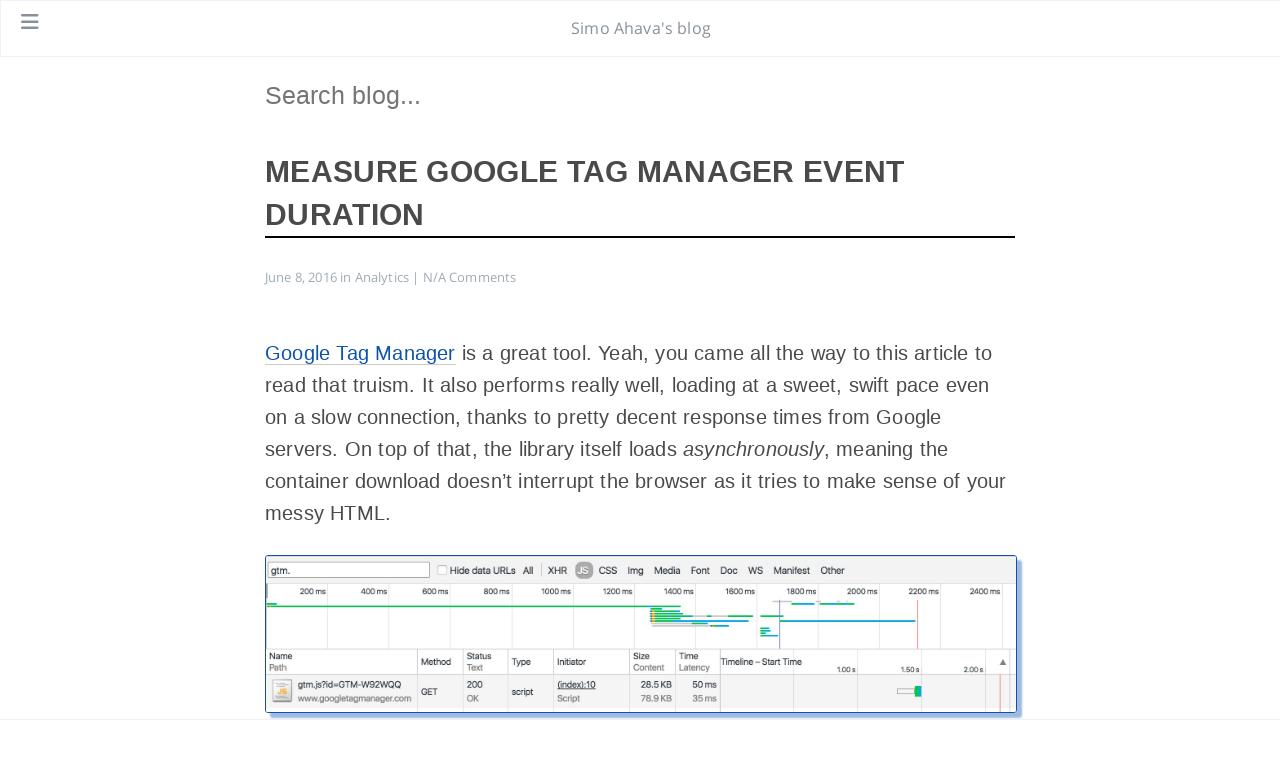

--- FILE ---
content_type: text/html; charset=utf-8
request_url: https://www.simoahava.com/analytics/measure-google-tag-manager-event-duration/
body_size: 7589
content:
<!doctype html><html lang=en-us><head><meta name=google-site-verification content="xQwWI2KUfP9LbFKhw2CVLFtrMY6Czrla7L3PD2aBolA"><script type=application/ld+json>{"@context":"http://schema.org","@type":"BlogPosting","headline":"Measure Google Tag Manager Event Duration | Simo Ahava's blog","image":"https:\/\/www.simoahava.com\/images\/2016\/06\/gtm-js-load.jpg","editor":"Simo Ahava","publisher":{"@type":"Organization","name":"Simo Ahava's blog","logo":{"@type":"ImageObject","url":"https:\/\/www.simoahava.com\/images\/simo.png","height":"393","width":"407"}},"url":"https:\/\/www.simoahava.com\/analytics\/measure-google-tag-manager-event-duration\/","datePublished":"2016-06-08T16:09:45\u002b00:00","dateModified":"2016-06-08T16:09:45\u002b00:00","description":"How to measure how long it takes to complete each event you push into Google Tag Manager\u0027s dataLayer.","author":{"@type":"Person","name":"Simo Ahava"}}</script><meta charset=UTF-8><meta name=viewport content="width=device-width,initial-scale=1"><title>Measure Google Tag Manager Event Duration | Simo Ahava's blog</title>
<script>window.dataLayer=window.dataLayer||[],window.dataLayer.push({pageType:"article",environment:null})</script><script>(function(e,t,n,s){window[n]=window[n]||[],window[n].push({"gtm.start":(new Date).getTime(),event:"gtm.js"});var i=e.getElementsByTagName(t)[0],o=e.createElement(t),a=n!="dataLayer"?"&l="+n:"";o.async=!0,o.src="https://sgtm.simoahava.com/gtm.js?id="+s+a,i.parentNode.insertBefore(o,i)})(document,"script","dataLayer","GTM-PZ7GMV9")</script><meta name=author content="Simo Ahava"><meta name=keywords content><link rel=icon href=https://www.simoahava.com/images/favicon.ico><link rel=amphtml href=https://www.simoahava.com/amp/analytics/measure-google-tag-manager-event-duration/><meta name=description content="How to measure how long it takes to complete each event you push into Google Tag Manager's dataLayer."><meta property="og:description" content="How to measure how long it takes to complete each event you push into Google Tag Manager's dataLayer."><meta property="og:type" content="blog"><meta property="og:title" content="Measure Google Tag Manager Event Duration"><meta property="og:url" content="https://www.simoahava.com/analytics/measure-google-tag-manager-event-duration/"><meta property="og:site_name" content="Simo Ahava's blog"><meta name=twitter:card content="summary"><meta name=twitter:title content="Measure Google Tag Manager Event Duration"><meta name=twitter:description content="How to measure how long it takes to complete each event you push into Google Tag Manager's dataLayer."><meta name=twitter:creator content="@SimoAhava"><meta name=twitter:image content="https://www.simoahava.com/images/2016/06/gtm-js-load.jpg"><meta property="og:image" content="https://www.simoahava.com/images/2016/06/gtm-js-load.jpg"><link rel=stylesheet href=https://cdnjs.cloudflare.com/ajax/libs/font-awesome/6.7.2/css/all.min.css integrity="sha512-Evv84Mr4kqVGRNSgIGL/F/aIDqQb7xQ2vcrdIwxfjThSH8CSR7PBEakCr51Ck+w+/U6swU2Im1vVX0SVk9ABhg==" crossorigin=anonymous referrerpolicy=no-referrer><link rel=stylesheet href=/css/style.css></head><body><div id=_progress></div><div id=blog><header id=header data-behavior=4><i id=btn-open-sidebar class="fa fa-lg fa-bars"></i><div class=header-title><a class=header-title-link href=/>Simo Ahava's blog</a></div></header><nav id=sidebar data-behavior=4><div class=sidebar-container><div class=sidebar-profile><a href=/><img class=sidebar-profile-picture loading=lazy src=https://www.simoahava.com/images/simo.png alt="Author's picture"></a><h4 class=sidebar-profile-name>Simo Ahava</h4><h5 class=sidebar-profile-bio>Husband | Father | Analytics developer<br>simo (at) simoahava.com</h5></div><ul class=sidebar-buttons><li class=sidebar-button><a class=sidebar-button-link href=/><i class="sidebar-button-icon fa fa-lg fa-home"></i>
<span class=sidebar-button-desc>Home</span></a></li><li class=sidebar-button><a class=sidebar-button-link href=/categories/><i class="sidebar-button-icon fa fa-lg fa-bookmark"></i>
<span class=sidebar-button-desc>Categories</span></a></li><li class=sidebar-button><a class=sidebar-button-link href=/tags/><i class="sidebar-button-icon fa fa-lg fa-tags"></i>
<span class=sidebar-button-desc>Tags</span></a></li><li class=sidebar-button><a class=sidebar-button-link href=/categories/gtm-tips/><i class="sidebar-button-icon fa fa-lg fa-magic"></i>
<span class=sidebar-button-desc>GTM Tips</span></a></li><li class=sidebar-button><a class=sidebar-button-link href=/about-simo-ahava/><i class="sidebar-button-icon fa fa-lg fa-question"></i>
<span class=sidebar-button-desc>About</span></a></li><li class=sidebar-button><a class=sidebar-button-link href=/index.xml><i class="sidebar-button-icon fa fa-lg fa-rss"></i>
<span class=sidebar-button-desc>RSS</span></a></li></ul><ul class=sidebar-buttons><li class=sidebar-button><a class=sidebar-button-link href=/tools/><i class="sidebar-button-icon fa fa-lg fa-wrench"></i>
<span class=sidebar-button-desc>Tools</span></a></li><li class=sidebar-button><a class=sidebar-button-link href=/blog-statistics/><i class="sidebar-button-icon fa fa-lg fa-bar-chart"></i>
<span class=sidebar-button-desc>Blog statistics</span></a></li><li class=sidebar-button><a class=sidebar-button-link href=https://github.com/sahava target=_blank rel=noopener><i class="sidebar-button-icon fa fa-lg fa-brands fa-github"></i>
<span class=sidebar-button-desc>GitHub</span></a></li><li class=sidebar-button><a class=sidebar-button-link href=/upcoming-talks/><i class="sidebar-button-icon fa fa-lg fa-bullhorn"></i>
<span class=sidebar-button-desc>Upcoming talks</span></a></li><li class=sidebar-button><a class=sidebar-button-link href=/custom-templates/><i class="sidebar-button-icon fa fa-lg fa-tags"></i>
<span class=sidebar-button-desc>Templates</span></a></li><li class=sidebar-button><a class=sidebar-button-link href=/newsletter/><i class="sidebar-button-icon fa fa-lg fa-bell"></i>
<span class=sidebar-button-desc>Newsletter</span></a></li><li class=sidebar-button><a class=sidebar-button-link href=https://masto.measure.chat/@SimoAhava target=_blank rel="noopener me"><i class="sidebar-button-icon fa fa-lg fa-brands fa-mastodon"></i>
<span class=sidebar-button-desc>Mastodon</span></a></li></ul><ul class=sidebar-buttons></ul></div></nav><div id=main data-behavior=4 class=hasCoverMetaIn><article class=post><form id=search action=/search/><input name=q type=text class="form-control input--xlarge" placeholder="Search blog..." autocomplete=off></form><div class="post-header main-content-wrap text-left"><h1>Measure Google Tag Manager Event Duration</h1><div class="postShorten-meta post-meta"><time datetime=2016-06-08T16:09:45Z>June 8, 2016
</time><span>in</span>
<a class=category-link href=/categories/analytics>Analytics</a>
| <a href=https://www.simoahava.com/analytics/measure-google-tag-manager-event-duration/#commento><comentario-count path=/analytics/measure-google-tag-manager-event-duration/ placeholder=... error-text="N/A " zero-text="0 " prefix suffix=" "></comentario-count>Comments</a></div></div><div class="post-content markdown"><div class=main-content-wrap><p><a href=https://tagmanager.google.com/>Google Tag Manager</a> is a great tool. Yeah, you came all the way to this article to read that truism. It also performs really well, loading at a sweet, swift pace even on a slow connection, thanks to pretty decent response times from Google servers. On top of that, the library itself loads <em>asynchronously</em>, meaning the container download doesn&rsquo;t interrupt the browser as it tries to make sense of your messy HTML.</p><div style=aspect-ratio:1838/384 class="figure nocaption"><a href=/images/2016/06/gtm-js-load.jpg title="gtm.js library load"><img class=fig-img height=384 width=1838 loading=lazy src=/images/2016/06/gtm-js-load.jpg#ZgotmplZ alt="gtm.js library load"></a></div><p>However, after the container has downloaded, the rest is up to you. The <a href=/analytics/trigger-guide-google-tag-manager/>Triggers</a> you attach to Tags, the <a href=/analytics/variable-guide-google-tag-manager/>Variables</a> you resolve in both Tags and Triggers, and all sorts of things like <a href="https://support.google.com/tagmanager/answer/2772421?hl=en">Tag Firing Priority</a> can potentially bog down your site simply because they all represent complex JavaScript operations. Just because code is executed in the Google Tag Manager container doesn&rsquo;t guarantee fast performance. The browser still needs to execute it line-by-line, using asynchronous requests where possible (such as when a call is made to the Google Analytics endpoint), but also relying on quite expensive operations such as DOM insertion.</p><p>Anyway, being the experimenter that I aspire to be (how&rsquo;s that for a circular statement), I wanted to measure just how much time it takes for GTM events to resolve. Here&rsquo;s the result:</p><div style=aspect-ratio:956/372 class="figure nocaption"><a href=/images/2016/06/measure-gtm-event-performance.jpg title="GTM Event Performance report"><img class=fig-img height=372 width=956 loading=lazy src=/images/2016/06/measure-gtm-event-performance.jpg#ZgotmplZ alt="GTM Event Performance report"></a></div><p>Interesting stuff! Out of the largest timing samples, it&rsquo;s the most basic of events, <strong>gtm.js</strong>, which takes the longest time to complete! 2.5 seconds on average, phew! Here are the Tags on my site which fire on <strong>gtm.js</strong>:</p><div style=aspect-ratio:621/193 class="figure nocaption"><a href=/images/2016/06/gtm-js-tags.jpg title="gtm.js tags"><img class=fig-img height=193 width=621 loading=lazy src=/images/2016/06/gtm-js-tags.jpg#ZgotmplZ alt="gtm.js tags"></a></div><p>There&rsquo;s a <a href=/analytics/access-the-tracker-object-in-your-page-view-tag/>tracker setup</a> Tag, a little <a href=/gtm-tips/add-konami-code-to-your-site/>Konami code</a> surprise, as well as some code to measure the <a href=/analytics/measure-serp-bounce-time-with-gtm/>SERP bounce time</a> on my site. Each one of them has some <code>dataLayer.push()</code> methods executed, and the tracker setup does load the <strong>analytics.js</strong> library, so it&rsquo;s not like it&rsquo;s lightweight stuff. But still, 2.5 seconds? That&rsquo;s a lifetime in Internet time!</p><p>Anyway, this measurement has been quite eye-opening. It&rsquo;s a good idea to be aware of what happens behind the scenes. Even asynchronous operations can be harmful to page performance, especially if there are many of them running one after the another. The reason for this is that the <code>load</code> event for the <code>window</code> object is delayed until the page and all its related resources (e.g. scripts and images) have completely loaded. This might lead to problems with frameworks like <a href=https://facebook.github.io/react/>React</a>, where many operations are executed only after the <code>window.onload</code> event has been dispatched in the browser.</p><p>Let me quickly walk you through how I setup this measurement. It&rsquo;s not a walk in the park, and if you want to try it yourself I <em>urge</em> you to test it in a staging environment first!</p><span class=simmer><span class=close>X</span><p><span class="fa fa-md fa-bell"></span>
<strong>The Simmer Newsletter</strong></p><p>Subscribe to the <a href=/newsletter/>Simmer newsletter</a> to get the latest news and content from Simo Ahava into your email inbox!</p></span><h2 id=lets-hack-the-data-layer>Let&rsquo;s hack the Data Layer</h2><p>To make it work, we need to hack the Data Layer.</p><p>Queue ominous music.</p><p>That&rsquo;s right, we need to do what Google Tag Manager <a href=/analytics/google-tag-manager-data-model/>has already done</a> and hijack the <code>dataLayer.push</code> method to overwrite it with our own.</p><p>So, the following code needs to end up on your page template <em>before</em> the Google Tag Manager container snippet:</p><div class=highlight><pre tabindex=0 style=background-color:#fff;-moz-tab-size:4;-o-tab-size:4;tab-size:4><code class=language-html data-lang=html><span style=display:flex><span>&lt;<span style=color:#1e90ff;font-weight:700>script</span>&gt;
</span></span><span style=display:flex><span>  <span style=color:#0aa>window</span>.dataLayer = <span style=color:#0aa>window</span>.dataLayer || [];
</span></span><span style=display:flex><span>  <span style=color:#00a>var</span> oldPush = <span style=color:#0aa>window</span>.dataLayer.push;
</span></span><span style=display:flex><span>  <span style=color:#0aa>window</span>.dataLayer.push = <span style=color:#00a>function</span>() {
</span></span><span style=display:flex><span>    <span style=color:#00a>var</span> e = [].slice.call(arguments, <span style=color:#099>0</span>);
</span></span><span style=display:flex><span>    <span style=color:#00a>if</span> (e[<span style=color:#099>0</span>].event &amp;&amp; 
</span></span><span style=display:flex><span>        e[<span style=color:#099>0</span>].event !== <span style=color:#a50>&#34;perfTime&#34;</span> &amp;&amp;
</span></span><span style=display:flex><span>        [<span style=color:#a50>&#34;gtm.linkClick&#34;</span>,<span style=color:#a50>&#34;gtm.formSubmit&#34;</span>,<span style=color:#a50>&#34;gtm.timer&#34;</span>].indexOf(e[<span style=color:#099>0</span>].event) === -<span style=color:#099>1</span> &amp;&amp;
</span></span><span style=display:flex><span>        <span style=color:#0aa>document</span>.readyState !== <span style=color:#a50>&#34;complete&#34;</span>) {
</span></span><span style=display:flex><span>      <span style=color:#00a>var</span> t = (<span style=color:#00a>new</span> <span style=color:#0aa>Date</span>).getTime(),
</span></span><span style=display:flex><span>          a = e[<span style=color:#099>0</span>].event;
</span></span><span style=display:flex><span>      e[<span style=color:#099>0</span>].eventStartTime = t,
</span></span><span style=display:flex><span>      e[<span style=color:#099>0</span>].eventCallback = <span style=color:#00a>function</span>(c){
</span></span><span style=display:flex><span>        <span style=color:#0aa>window</span>.dataLayer.push(
</span></span><span style=display:flex><span>          {
</span></span><span style=display:flex><span>            event : <span style=color:#a50>&#34;perfTime&#34;</span>,
</span></span><span style=display:flex><span>            <span style=color:#a50>&#34;perfEvent.event&#34;</span> : a,
</span></span><span style=display:flex><span>            <span style=color:#a50>&#34;perfEvent.totalTime&#34;</span> : (<span style=color:#00a>new</span> <span style=color:#0aa>Date</span>).getTime() - t,
</span></span><span style=display:flex><span>            <span style=color:#a50>&#34;perfEvent.containerId&#34;</span> : c
</span></span><span style=display:flex><span>          }
</span></span><span style=display:flex><span>        )
</span></span><span style=display:flex><span>      }
</span></span><span style=display:flex><span>    }
</span></span><span style=display:flex><span>    
</span></span><span style=display:flex><span>    oldPush.apply(<span style=color:#0aa>window</span>.dataLayer, e);
</span></span><span style=display:flex><span>
</span></span><span style=display:flex><span>  }
</span></span><span style=display:flex><span>&lt;/<span style=color:#1e90ff;font-weight:700>script</span>&gt;</span></span></code></pre></div><p>Wow. That&rsquo;s a beast. I&rsquo;m not going to walk you through it line-by-line, but here&rsquo;s how it works:</p><ul><li><p>When a <code>dataLayer.push()</code> happens, this code is first executed.</p></li><li><p>It takes the object that was pushed, and if it contains an <code>'event'</code> key and if it matches some other conditions, the following code is then run:</p><ul><li><p>A timer is started (the time when the event execution began) and stored in the key <code>eventStartTime</code></p></li><li><p>The <code>[eventCallback](/gtm-tips/hitcallback-eventcallback/)</code> of this object is set to a function, which basically pushes <em>another</em> <code>dataLayer</code> object, where a new timer calculates the difference between the event execution start and end times</p></li><li><p>Finally, whatever was processed by this script (whether it be the modified object or the new &ldquo;perfTime&rdquo; object) is returned to the original <code>dataLayer.push</code> method, so that GTM can pick it up</p></li></ul></li></ul><p>Ah, that IS a beast. Perhaps it&rsquo;s easier if I show you an example. When this code is running (i.e. before the page has completely loaded), a simple <code>dataLayer.push()</code> like this:</p><div class=highlight><pre tabindex=0 style=background-color:#fff;-moz-tab-size:4;-o-tab-size:4;tab-size:4><code class=language-javascript data-lang=javascript><span style=display:flex><span><span style=color:#0aa>window</span>.dataLayer.push({
</span></span><span style=display:flex><span>  <span style=color:#a50>&#39;event&#39;</span> : <span style=color:#a50>&#39;testing&#39;</span>,
</span></span><span style=display:flex><span>  <span style=color:#a50>&#39;someVar&#39;</span> : <span style=color:#a50>&#39;someVal&#39;</span>
</span></span><span style=display:flex><span>});</span></span></code></pre></div><p>&mldr;is automatically turned into:</p><div class=highlight><pre tabindex=0 style=background-color:#fff;-moz-tab-size:4;-o-tab-size:4;tab-size:4><code class=language-javascript data-lang=javascript><span style=display:flex><span><span style=color:#0aa>window</span>.dataLayer.push({
</span></span><span style=display:flex><span>  <span style=color:#a50>&#39;event&#39;</span> : <span style=color:#a50>&#39;testing&#39;</span>,
</span></span><span style=display:flex><span>  <span style=color:#a50>&#39;someVar&#39;</span> : <span style=color:#a50>&#39;someVal&#39;</span>,
</span></span><span style=display:flex><span>  <span style=color:#a50>&#39;eventStartTime&#39;</span> : <span style=color:#099>1464890512708</span>,
</span></span><span style=display:flex><span>  <span style=color:#a50>&#39;eventCallback&#39;</span> : <span style=color:#00a>function</span>(e) {...}
</span></span><span style=display:flex><span>});</span></span></code></pre></div><p>And when all Tags which fire on <code>'event' : 'testing'</code> have completed their execution, the following is, again, automatically pushed into <code>dataLayer</code>:</p><div class=highlight><pre tabindex=0 style=background-color:#fff;-moz-tab-size:4;-o-tab-size:4;tab-size:4><code class=language-javascript data-lang=javascript><span style=display:flex><span><span style=color:#0aa>window</span>.dataLayer.push({
</span></span><span style=display:flex><span>  event : <span style=color:#a50>&#39;perfTime&#39;</span>,
</span></span><span style=display:flex><span>  <span style=color:#a50>&#39;perfEvent.event&#39;</span> : <span style=color:#a50>&#39;testing&#39;</span>,
</span></span><span style=display:flex><span>  <span style=color:#a50>&#39;perfEvent.totalTime&#39;</span> : <span style=color:#099>421</span>,
</span></span><span style=display:flex><span>  <span style=color:#a50>&#39;perfEvent.containerId&#39;</span> : <span style=color:#a50>&#39;GTM-W92WQQ&#39;</span>
</span></span><span style=display:flex><span>});</span></span></code></pre></div><p>So my little hack is automatically measuring the time any <code>'event'</code> takes to complete, as long as it happens before the page has loaded (as that&rsquo;s the only performance I&rsquo;m interested in).</p><p>By the way, you don&rsquo;t really need to add the <code>eventStartTime</code> into the object, as you already have a locally scoped variable <code>t</code> which stores the start time in a closure. However, I prefer to keep it there in case I want to do further debugging, since with the start time I can also build a waterfall model out of the performance times, to see how much execution of these different pre-load events overlap.</p><p><strong>NOTE!!</strong> The script automatically excludes <strong>gtm.linkClick</strong>, <strong>gtm.timer</strong> and <strong>gtm.formSubmit</strong>, as these have their own uses for <code>eventCallback</code> (the <strong>Wait for Tags</strong> option). Similarly, if you&rsquo;re already using <code>eventCallback</code> with some events, be sure to add them to the Array of excluded events, or you might break your site!</p><p>Remember to test first, please!</p><p>The setup in GTM requires the following:</p><ol><li><p>A <strong>Data Layer Variable</strong> named <strong>DLV - perfEvent.event</strong>, pointing to variable name <code>perfEvent.event</code></p></li><li><p>A <strong>Data Layer Variable</strong> named <strong>DLV - perfEvent.totalTime</strong>, pointing to variable name <code>perfEvent.totalTime</code></p></li><li><p>A <strong>Custom Event Trigger</strong> named <strong>Event - perfTime</strong>, with Event name set to <code>perfTime</code></p></li><li><p>A <strong>Universal Analytics Tag</strong> of type <strong>Timing</strong> (see below)</p></li></ol><p>Here&rsquo;s the Tag:</p><div style=aspect-ratio:953/670 class="figure nocaption"><a href=/images/2016/06/ua-timing-tag.jpg title="Universal Analytics Timing Tag"><img class=fig-img height=670 width=953 loading=lazy src=/images/2016/06/ua-timing-tag.jpg#ZgotmplZ alt="Universal Analytics Timing Tag"></a></div><p>And this Tag will send your hits as User Timings, after which you&rsquo;ll find the report in Google Analytics, under <strong>Behavior -> Site Speed -> User Timings</strong>.</p><p>I&rsquo;ve given User Timings a <a href=/analytics/track-content-engagement-part-2/>thrashing</a> before, since they&rsquo;re really useless for timing ALL the hits on the site. But if you&rsquo;re fine with just a sample, such as in this case, they work really well.</p><h2 id=summary>Summary</h2><p>Remember kids, good performance is good. Bad performance can kill&mldr; your site&rsquo;s user experience, and other stuff, too!</p><p>However you want to do it, it&rsquo;s a good idea to keep an eye on the processes that take place before the <code>window</code> object has completely loaded on your site. You can use <a href=https://developers.google.com/analytics/devguides/collection/analyticsjs/user-timings>User Timings</a> to measure all sorts of important milestones, such as just how long it takes for that awesome font library you paid hundreds of bucks for to download. Or how long your favorite JavaScript framework (rhymes with &ldquo;lay brewery&rdquo;) hinders your page load times. Or how long it takes for you to reach the end of these articles of mine. Well, the last one might need some creativity, but I&rsquo;ll leave it in your capable hands!</p></div></div><div id=post-footer class="post-footer main-content-wrap"><div class=post-footer-tags><span class="text-color-light text-small">TAGGED IN</span><br><a class="tag tag--primary tag--small" href=/tags/datalayer/>datalayer</a>
<a class="tag tag--primary tag--small" href=/tags/google-tag-manager/>Google Tag Manager</a>
<a class="tag tag--primary tag--small" href=/tags/performance/>performance</a>
<a class="tag tag--primary tag--small" href=/tags/user-timings/>user timings</a></div><div class=post-actions-wrap><nav><ul class="post-actions post-action-nav"><li class=post-action><a class="post-action-btn btn btn--default" href=/analytics/content-dashboard-klipfolio-google-analytics/><i class="fa fa-angle-left"></i>
<span class="hide-xs hide-sm text-small icon-ml">NEXT</span></a></li><li class=post-action><a class="post-action-btn btn btn--default" href=/analytics/simple-tracker-duplication-universal-analytics/><span class="hide-xs hide-sm text-small icon-mr">PREVIOUS</span>
<i class="fa fa-angle-right"></i></a></li></ul></nav><ul class="post-actions post-action-share"><li class="post-action hide-lg hide-md hide-sm"><a class="post-action-btn btn btn--default btn-open-shareoptions" href=#btn-open-shareoptions><i class="fa fa-share-alt"></i></a></li><li class="post-action hide-xs"><a class="post-action-btn btn btn--default" target=new href="https://www.facebook.com/sharer/sharer.php?u=https://www.simoahava.com/analytics/measure-google-tag-manager-event-duration/"><i class="fa fa-brands fa-facebook"></i></a></li><li class="post-action hide-xs"><a class="post-action-btn btn btn--default" target=new href="https://twitter.com/intent/tweet?text=Measure%20Google%20Tag%20Manager%20Event%20Duration%20https://www.simoahava.com/analytics/measure-google-tag-manager-event-duration/%20via%20@SimoAhava"><i class="fa fa-brands fa-twitter"></i></a></li><li class="post-action hide-xs"><a class="post-action-btn btn btn--default" target=new href="https://www.linkedin.com/cws/share?url=https://www.simoahava.com/analytics/measure-google-tag-manager-event-duration/"><i class="fa fa-brands fa-linkedin"></i></a></li><li class=post-action><a class="post-action-btn btn btn--default" href=#commento><i class="fa-regular fa-comments"></i></a></li><li class=post-action><a class="post-action-btn btn btn--default" href=#><i class="fa fa-search"></i></a></li></ul></div><a name=commento></a><comentario-comments></comentario-comments></div></article><footer id=footer class=main-content-wrap><span class=copyrights>&copy; 2026 Simo Ahava. All Rights Reserved</span></footer></div><div id=bottom-bar class=post-bottom-bar data-behavior=4><div class=post-actions-wrap><nav><ul class="post-actions post-action-nav"><li class=post-action><a class="post-action-btn btn btn--default" href=/analytics/content-dashboard-klipfolio-google-analytics/><i class="fa fa-angle-left"></i>
<span class="hide-xs hide-sm text-small icon-ml">NEXT</span></a></li><li class=post-action><a class="post-action-btn btn btn--default" href=/analytics/simple-tracker-duplication-universal-analytics/><span class="hide-xs hide-sm text-small icon-mr">PREVIOUS</span>
<i class="fa fa-angle-right"></i></a></li></ul></nav><ul class="post-actions post-action-share"><li class="post-action hide-lg hide-md hide-sm"><a class="post-action-btn btn btn--default btn-open-shareoptions" href=#btn-open-shareoptions><i class="fa fa-share-alt"></i></a></li><li class="post-action hide-xs"><a class="post-action-btn btn btn--default" target=new href="https://www.facebook.com/sharer/sharer.php?u=https://www.simoahava.com/analytics/measure-google-tag-manager-event-duration/"><i class="fa fa-brands fa-facebook"></i></a></li><li class="post-action hide-xs"><a class="post-action-btn btn btn--default" target=new href="https://twitter.com/intent/tweet?text=Measure%20Google%20Tag%20Manager%20Event%20Duration%20https://www.simoahava.com/analytics/measure-google-tag-manager-event-duration/%20via%20@SimoAhava"><i class="fa fa-brands fa-twitter"></i></a></li><li class="post-action hide-xs"><a class="post-action-btn btn btn--default" target=new href="https://www.linkedin.com/cws/share?url=https://www.simoahava.com/analytics/measure-google-tag-manager-event-duration/"><i class="fa fa-brands fa-linkedin"></i></a></li><li class=post-action><a class="post-action-btn btn btn--default" href=#commento><i class="fa-regular fa-comments"></i></a></li><li class=post-action><a class="post-action-btn btn btn--default" href=#><i class="fa fa-search"></i></a></li></ul></div></div><div id=share-options-bar class=share-options-bar data-behavior=4><i id=btn-close-shareoptions class="fa fa-close"></i><ul class=share-options><li class=share-option><a class=share-option-btn target=new href="https://www.facebook.com/sharer/sharer.php?u=https://www.simoahava.com/analytics/measure-google-tag-manager-event-duration/"><i class="fa fa-brands fa-facebook"></i><span>Share on Facebook</span></a></li><li class=share-option><a class=share-option-btn target=new href="https://twitter.com/intent/tweet?text=Measure%20Google%20Tag%20Manager%20Event%20Duration%20https://www.simoahava.com/analytics/measure-google-tag-manager-event-duration/%20via%20@SimoAhava"><i class="fa fa-brands fa-twitter"></i><span>Share on Twitter</span></a></li><li class=share-option><a class=share-option-btn target=new href="https://www.linkedin.com/cws/share?url=https://www.simoahava.com/analytics/measure-google-tag-manager-event-duration/"><i class="fa fa-brands fa-linkedin"></i><span>Share on LinkedIn</span></a></li></ul></div><div id=share-options-mask class=share-options-mask></div></div><div id=about><div id=about-card><div id=about-btn-close><i class="fa fa-remove"></i></div><img id=about-card-picture src=https://www.simoahava.com/images/simo.png alt="Author's picture"><h4 id=about-card-name>Simo Ahava</h4><div id=about-card-bio>Husband | Father | Analytics developer<br>simo (at) simoahava.com</div><div id=about-card-job><i class="fa fa-briefcase"></i><br>Senior Data Advocate at Reaktor</div><div id=about-card-location><i class="fa fa-map-marker"></i><br>Finland</div></div></div><div id=cover style=background-image:url(https://www.simoahava.com/images/maisema.jpg)></div><script defer src=https://comentario.simoahava.com/comentario.js></script><script src=https://cdnjs.cloudflare.com/ajax/libs/jquery/3.7.1/jquery.min.js integrity="sha512-v2CJ7UaYy4JwqLDIrZUI/4hqeoQieOmAZNXBeQyjo21dadnwR+8ZaIJVT8EE2iyI61OV8e6M8PP2/4hpQINQ/g==" crossorigin=anonymous referrerpolicy=no-referrer></script><script defer src=/js/script.js></script><script>!function(){var e=document.querySelector(".simmer"),t=document.querySelector(".simmer .close"),n=window.sessionStorage&&window.sessionStorage.getItem("nosimmer");e&&(n&&(e.style.display="none"),t&&t.addEventListener("click",function(){window.sessionStorage.setItem("nosimmer","true"),e.style.display="none"}))}()</script><script defer src="https://static.cloudflareinsights.com/beacon.min.js/vcd15cbe7772f49c399c6a5babf22c1241717689176015" integrity="sha512-ZpsOmlRQV6y907TI0dKBHq9Md29nnaEIPlkf84rnaERnq6zvWvPUqr2ft8M1aS28oN72PdrCzSjY4U6VaAw1EQ==" data-cf-beacon='{"version":"2024.11.0","token":"fe668359fc0c43779b8e42a03bc05ef4","r":1,"server_timing":{"name":{"cfCacheStatus":true,"cfEdge":true,"cfExtPri":true,"cfL4":true,"cfOrigin":true,"cfSpeedBrain":true},"location_startswith":null}}' crossorigin="anonymous"></script>
</body></html>

--- FILE ---
content_type: text/css; charset=utf-8
request_url: https://www.simoahava.com/css/style.css
body_size: 10011
content:
@charset "UTF-8";@import url(https://fonts.googleapis.com/css?family=Merriweather:300,300i,400,700,700i&subset=cyrillic,cyrillic-ext,latin-ext);#about,#blog,#cover,body{height:100%;width:100%}body,h1,h2,h3,h4,h5,h6,html{font-family:Open Sans,sans-serif}table td,table th{padding:5px 10px}.form-control:focus,.form-control:hover,hr{outline:0}dl dt,table th{font-weight:700}#about,#blog,#cover,#header,body,pre>code,table{width:100%}#about,#sidebar{background:rgba(17,26,35,0)}#header,.post-header-cover{-webkit-backface-visibility:hidden;-webkit-perspective:1000}@font-face{font-family:Open Sans;font-style:normal;font-weight:400;src:local("Open Sans"),local("OpenSans"),url(https://fonts.gstatic.com/s/opensans/v10/cJZKeOuBrn4kERxqtaUH3SZ2oysoEQEeKwjgmXLRnTc.ttf) format("truetype")}@font-face{font-family:Open Sans;font-style:normal;font-weight:700;src:local("Open Sans Bold"),local("OpenSans-Bold"),url(https://fonts.gstatic.com/s/opensans/v10/k3k702ZOKiLJc3WVjuplzJS3E-kSBmtLoNJPDtbj2Pk.ttf) format("truetype")}html{font-size:10px;-webkit-text-size-adjust:100%;-moz-text-size-adjust:100%;text-size-adjust:100%;-webkit-tap-highlight-color:transparent;tap-highlight-color:transparent}body{background:#fff;font-size:1.6rem;letter-spacing:.01em;line-height:1.9em;margin:0;padding:0;-webkit-font-smoothing:subpixel-antialiased;font-smoothing:subpixel-antialiased}body.pushed{overflow-x:hidden}h1,h2,h3,h4,h5,h6{color:#4a4a4a;font-weight:700;letter-spacing:-.04em;line-height:1.45em}code,pre>code{font-family:Menlo,Consolas,monospace}h1,h2,h3{margin:1em 0}h4,h5,h6{margin:1em 0 .5em}h1{font-size:2.8rem}h2{font-size:2.4rem}h3{font-size:2rem}h4{font-size:1.8rem}h5{font-size:1.7rem}h6{font-size:1.6rem}p{margin:0 0 1.5em}dl,ol,ul{margin:0 0 .5em}a,a:active,a:hover,a:visited{color:#349ef3;cursor:pointer;text-decoration:none}.archive .archive-posts .archive-post .archive-post-title:hover,.archive .archive-title:hover,a:hover{text-decoration:underline}a:hover{color:#349ef3}table{background:0 0;border-collapse:collapse;border-spacing:0;text-align:left}table th{border-bottom:2px solid #909ba2}table tr:nth-child(2n){background:#f7f8f8}hr{border:none;border-top:1px solid #eef2f8;margin:1.5em 0 0}dl dd{margin-left:0}pre>code{border:none;box-sizing:border-box;cursor:text;display:block;font-size:1.4rem;line-height:2.7rem;margin:0;overflow-x:auto;padding:15px}#about,#bottom-bar{display:none;position:fixed}code{background-color:#f7f8f8;display:inline-block;font-size:1.5rem;font-weight:400;padding:0 10px}abbr,acronym{border-bottom:1px dotted #5d686f}blockquote{border-left:3px solid #5d686f;font-style:italic;margin:1.5em 0 0;padding:0 15px}blockquote cite:before{content:" — ";padding:0 .3em}blockquote>p:first-child{margin:0}@media only screen and (max-width:767px){code,h6{font-size:1.4rem}h1{font-size:2.6rem}h2{font-size:2.2rem}h3{font-size:1.8rem}h4{font-size:1.6rem}h5{font-size:1.5rem}}@media only screen and (min-width:768px) and (max-width:1023px){h1{font-size:2.65rem}h2{font-size:2.25rem}h3{font-size:1.85rem}h4{font-size:1.65rem}h5{font-size:1.55rem}h6{font-size:1.45rem}}.task-list{list-style-type:none}.task-list .task-list-item{margin:0 .2em .25em -1.6em;vertical-align:middle}pre.code-highlight>code{line-height:inherit;margin:0;padding:0}#about{left:0;line-height:100%;overflow-x:hidden;overflow-y:auto;text-align:center;top:0;z-index:30}#sidebar,#sidebar .sidebar-container{overflow:auto}#about #about-card{background:#fff;border-radius:3px;box-shadow:0 0 5px rgba(0,0,0,.5);display:block;margin:15px auto;max-width:400px;padding:30px 0;position:relative;top:-1000px}#about #about-card #about-btn-close{color:#9eabb3;cursor:pointer;position:absolute;right:15px;top:15px}#about #about-card #about-btn-close:hover{color:#738691}#about #about-card #about-card-picture{margin-bottom:15px}#about #about-card #about-card-name{margin-bottom:20px;margin-top:0}#about #about-card #about-card-bio{margin:0 0 30px;padding:0 30px}#about #about-card #about-card-job,#about #about-card #about-card-location{display:inline-block;vertical-align:top}#about #about-card #about-card-bio,#about #about-card #about-card-job,#about #about-card #about-card-location{color:#5d686f;font-size:1.6rem;font-weight:400;line-height:1.9em}@media only screen and (max-width:767px){#about #about-card{width:90%}#about #about-card #about-card-job,#about #about-card #about-card-location{display:block;padding:0 30px;width:calc(100% - 60px)}#about #about-card #about-card-picture{border-radius:45px;height:90px;width:90px}#about #about-card #about-card-job{margin-bottom:15px}#bottom-bar{left:0;width:calc(100% - 30px)}#bottom-bar[data-behavior="1"].pushed,#bottom-bar[data-behavior="2"].pushed,#bottom-bar[data-behavior="4"].pushed,#bottom-bar[data-behavior="5"].pushed{transform:translate3d(250px,0,0)}#bottom-bar[data-behavior="3"].pushed,#bottom-bar[data-behavior="6"].pushed{transform:translate3d(75px,0,0)}}@media only screen and (min-width:768px){#about #about-card{width:80%}#about #about-card #about-card-picture{border-radius:55px;height:110px;width:110px}#about #about-card #about-card-job,#about #about-card #about-card-location{display:inline-block;width:calc(50% - 48px)}#about #about-card #about-card-job{padding:0 15px 0 30px}#about #about-card #about-card-location{padding:0 30px 0 15px}}#blog{left:0;position:absolute;top:0}#bottom-bar{background:#fff;border-top:1px solid #eef2f8;bottom:0;height:60px;margin:0;padding:0 15px;transition:transform .25s ease-in-out;-webkit-transition:-webkit-transform .25s ease-in-out;z-index:40}#header,#main{background:#fff;transition:transform .25s ease-in-out}@media only screen and (min-width:768px) and (max-width:1023px){#bottom-bar[data-behavior="4"],#bottom-bar[data-behavior="5"],#bottom-bar[data-behavior="6"]{left:0;width:calc(100% - 30px)}#bottom-bar[data-behavior="1"],#bottom-bar[data-behavior="2"],#bottom-bar[data-behavior="3"]{left:75px;width:calc(100% - 105px)}#bottom-bar[data-behavior="1"].pushed,#bottom-bar[data-behavior="2"].pushed,#bottom-bar[data-behavior="3"].pushed{transform:translate3d(75px,0,0)}#bottom-bar[data-behavior="4"].pushed,#bottom-bar[data-behavior="5"].pushed{transform:translate3d(250px,0,0)}#bottom-bar[data-behavior="6"].pushed{transform:translate3d(75px,0,0)}}@media only screen and (min-width:1024px) and (max-width:1279px){#bottom-bar[data-behavior="4"],#bottom-bar[data-behavior="5"],#bottom-bar[data-behavior="6"]{left:0;width:calc(100% - 30px)}#bottom-bar[data-behavior="1"],#bottom-bar[data-behavior="2"]{left:250px;width:calc(100% - 280px)}#bottom-bar[data-behavior="1"].pushed,#bottom-bar[data-behavior="2"].pushed{transform:translate3d(250px,0,0)}#bottom-bar[data-behavior="3"]{left:75px;width:calc(100% - 105px)}#bottom-bar[data-behavior="3"].pushed{transform:translate3d(75px,0,0)}#bottom-bar[data-behavior="4"].pushed,#bottom-bar[data-behavior="5"].pushed{transform:translate3d(250px,0,0)}#bottom-bar[data-behavior="6"].pushed{transform:translate3d(75px,0,0)}}@media only screen and (min-width:1280px){#bottom-bar[data-behavior="4"],#bottom-bar[data-behavior="5"],#bottom-bar[data-behavior="6"]{left:0;width:calc(100% - 30px)}#bottom-bar[data-behavior="1"]{left:500px;width:calc(100% - 530px)}#bottom-bar[data-behavior="1"].pushed{transform:translate3d(500px,0,0)}#bottom-bar[data-behavior="2"]{left:250px;width:calc(100% - 280px)}#bottom-bar[data-behavior="2"].pushed{transform:translate3d(250px,0,0)}#bottom-bar[data-behavior="3"]{left:75px;width:calc(100% - 105px)}#bottom-bar[data-behavior="3"].pushed{transform:translate3d(75px,0,0)}#bottom-bar[data-behavior="4"].pushed{transform:translate3d(500px,0,0)}#bottom-bar[data-behavior="5"].pushed{transform:translate3d(250px,0,0)}#bottom-bar[data-behavior="6"].pushed{transform:translate3d(75px,0,0)}}#cover{background-repeat:no-repeat;background-size:cover;left:0;position:fixed;top:0;z-index:-1}#footer{color:#9eabb3;font-size:1.5rem;height:auto;margin-top:70px;padding:20px;text-align:center}#header{border:1px solid #eef2f8;color:#88909a;display:block;height:55px;position:fixed;top:0;-webkit-transition:-webkit-transform .25s ease-in-out;z-index:20}#header #btn-open-sidebar{cursor:pointer;left:20px;position:absolute;top:20px}#header .header-right-icon,#header .header-right-picture{color:#88909a;position:absolute;right:20px;top:12.5px}#header .header-right-picture{display:block;height:30px;width:30px}#header .header-right-picture .header-picture{border-radius:15px;display:block;height:30px;width:30px}#header .header-title{font-size:1.6rem;line-height:55px;margin:0;text-align:center}#header .header-title .header-title-link{color:#88909a;font-weight:400}#header .header-title .header-title-link:active,#header .header-title .header-title-link:hover{color:#6e7681;text-decoration:none}#header.header-up{transform:translate3d(0,-55px,0)}#header[data-behavior="1"].pushed,#header[data-behavior="2"].pushed,#header[data-behavior="4"].pushed,#header[data-behavior="5"].pushed{transform:translate3d(250px,0,0)}#header[data-behavior="3"].pushed,#header[data-behavior="6"].pushed{transform:translate3d(75px,0,0)}@media only screen and (min-width:768px){#header[data-behavior="1"],#header[data-behavior="2"],#header[data-behavior="3"]{display:none}}@media only screen and (min-width:1280px){#header[data-behavior="1"].pushed,#header[data-behavior="4"].pushed{transform:translate3d(500px,0,0)}#header[data-behavior="2"].pushed,#header[data-behavior="5"].pushed{transform:translate3d(250px,0,0)}}@media print{#header{display:none}}#main{display:block;min-height:100%;-webkit-transition:-webkit-transform .25s ease-in-out}#sidebar,.post-header-cover{transition:transform .25s ease-in-out}#main.hasCover.hasCoverCaption,#main.hasCover.hasCoverMetaOut{padding-top:50px!important}#main.hasCover.hasCoverMetaIn,#main.hasCover.hasCoverMetaOut.hasCoverCaption{padding-top:0!important}@media only screen and (max-width:767px){#main{display:block;padding-top:70px;width:100%}#main[data-behavior="1"].pushed,#main[data-behavior="2"].pushed,#main[data-behavior="4"].pushed,#main[data-behavior="5"].pushed{transform:translate3d(250px,0,0)}#main[data-behavior="3"].pushed,#main[data-behavior="6"].pushed{transform:translate3d(75px,0,0)}}@media only screen and (min-width:768px) and (max-width:1023px){#main[data-behavior="4"],#main[data-behavior="5"],#main[data-behavior="6"]{display:block;padding-top:70px;width:100%}#main[data-behavior="1"],#main[data-behavior="2"],#main[data-behavior="3"]{float:right;padding-top:15px;width:calc(100% - 75px)}#main[data-behavior="4"].pushed,#main[data-behavior="5"].pushed{transform:translate3d(250px,0,0)}#main[data-behavior="6"].pushed{transform:translate3d(75px,0,0)}}@media only screen and (min-width:1024px) and (max-width:1279px){#main[data-behavior="4"],#main[data-behavior="5"],#main[data-behavior="6"]{display:block;padding-top:70px;width:100%}#main[data-behavior="1"],#main[data-behavior="2"]{float:right;padding-top:15px;width:calc(100% - 250px)}#main[data-behavior="3"]{float:right;padding-top:15px;width:calc(100% - 75px)}#main[data-behavior="4"].pushed,#main[data-behavior="5"].pushed{transform:translate3d(250px,0,0)}#main[data-behavior="6"].pushed{transform:translate3d(75px,0,0)}}@media only screen and (min-width:1280px){#main[data-behavior="4"],#main[data-behavior="5"],#main[data-behavior="6"]{display:block;padding-top:70px;width:100%}#main[data-behavior="1"]{float:right;padding-top:15px;width:calc(100% - 500px)}#main[data-behavior="2"]{float:right;padding-top:15px;width:calc(100% - 250px)}#main[data-behavior="3"]{float:right;padding-top:15px;width:calc(100% - 75px)}#main[data-behavior="4"].pushed{transform:translate3d(500px,0,0)}#main[data-behavior="5"].pushed{transform:translate3d(250px,0,0)}#main[data-behavior="6"].pushed{transform:translate3d(75px,0,0)}}#sidebar{font-family:Open Sans,sans-serif;height:100%;position:fixed;top:0;-webkit-transition:-webkit-transform .25s ease-in-out;z-index:20;-webkit-font-smoothing:antialiased;font-smoothing:antialiased}#sidebar .sidebar-profile{color:#ebebeb;margin-bottom:15px;padding-top:18px;text-align:center}#sidebar .sidebar-profile .sidebar-profile-picture{display:block;margin:0 auto}#sidebar .sidebar-profile .sidebar-profile-name{color:#ebebeb;font-size:1.1em}#sidebar ul.sidebar-buttons{margin:0 0 20px;padding:0}#sidebar ul.sidebar-buttons li.sidebar-button{display:block;height:45px;line-height:45px;width:100%}#sidebar ul.sidebar-buttons li.sidebar-button .sidebar-button-link{color:#ebebeb;display:block;height:100%}#sidebar ul.sidebar-buttons li.sidebar-button .sidebar-button-link:active,#sidebar ul.sidebar-buttons li.sidebar-button .sidebar-button-link:hover{color:#fff;text-decoration:none}#sidebar ul.sidebar-buttons:first-child{margin-top:5px}@media only screen and (max-width:767px){#sidebar[data-behavior="1"],#sidebar[data-behavior="2"],#sidebar[data-behavior="4"],#sidebar[data-behavior="5"]{left:-250px;width:250px}#sidebar[data-behavior="1"] .sidebar-profile,#sidebar[data-behavior="2"] .sidebar-profile,#sidebar[data-behavior="4"] .sidebar-profile,#sidebar[data-behavior="5"] .sidebar-profile{height:130px;padding-bottom:7.5px;padding-top:40px}#sidebar[data-behavior="1"] .sidebar-profile .sidebar-profile-picture,#sidebar[data-behavior="2"] .sidebar-profile .sidebar-profile-picture,#sidebar[data-behavior="4"] .sidebar-profile .sidebar-profile-picture,#sidebar[data-behavior="5"] .sidebar-profile .sidebar-profile-picture{border-radius:90px;height:90px;margin-bottom:5px;width:90px}#sidebar[data-behavior="1"] .sidebar-profile .sidebar-profile-name,#sidebar[data-behavior="2"] .sidebar-profile .sidebar-profile-name,#sidebar[data-behavior="4"] .sidebar-profile .sidebar-profile-name,#sidebar[data-behavior="5"] .sidebar-profile .sidebar-profile-name{font-size:1.6rem}#sidebar[data-behavior="1"] ul.sidebar-buttons li.sidebar-button,#sidebar[data-behavior="2"] ul.sidebar-buttons li.sidebar-button,#sidebar[data-behavior="4"] ul.sidebar-buttons li.sidebar-button,#sidebar[data-behavior="5"] ul.sidebar-buttons li.sidebar-button{text-align:left}#sidebar[data-behavior="1"] ul.sidebar-buttons li.sidebar-button .sidebar-button-link,#sidebar[data-behavior="2"] ul.sidebar-buttons li.sidebar-button .sidebar-button-link,#sidebar[data-behavior="4"] ul.sidebar-buttons li.sidebar-button .sidebar-button-link,#sidebar[data-behavior="5"] ul.sidebar-buttons li.sidebar-button .sidebar-button-link{padding-left:23px;padding-top:0;text-align:left;width:auto}#sidebar[data-behavior="1"] ul.sidebar-buttons li.sidebar-button .sidebar-button-link .sidebar-button-icon,#sidebar[data-behavior="2"] ul.sidebar-buttons li.sidebar-button .sidebar-button-link .sidebar-button-icon,#sidebar[data-behavior="4"] ul.sidebar-buttons li.sidebar-button .sidebar-button-link .sidebar-button-icon,#sidebar[data-behavior="5"] ul.sidebar-buttons li.sidebar-button .sidebar-button-link .sidebar-button-icon{display:inline-block;font-size:2rem;height:30px;line-height:30px;margin-right:15px;padding-top:0;text-align:center;vertical-align:middle;width:30px}#sidebar[data-behavior="1"] ul.sidebar-buttons li.sidebar-button .sidebar-button-link .sidebar-button-desc,#sidebar[data-behavior="2"] ul.sidebar-buttons li.sidebar-button .sidebar-button-link .sidebar-button-desc,#sidebar[data-behavior="4"] ul.sidebar-buttons li.sidebar-button .sidebar-button-link .sidebar-button-desc,#sidebar[data-behavior="5"] ul.sidebar-buttons li.sidebar-button .sidebar-button-link .sidebar-button-desc{display:inline-block;font-size:1.5rem;height:35px;letter-spacing:.3px;line-height:35px;vertical-align:middle;width:auto}#sidebar[data-behavior="1"].pushed,#sidebar[data-behavior="2"].pushed,#sidebar[data-behavior="4"].pushed,#sidebar[data-behavior="5"].pushed{transform:translate3d(250px,0,0)}#sidebar[data-behavior="3"],#sidebar[data-behavior="6"]{left:-75px;width:75px}#sidebar[data-behavior="3"] .sidebar-profile .sidebar-profile-picture,#sidebar[data-behavior="6"] .sidebar-profile .sidebar-profile-picture{border-radius:30px;height:30px;line-height:30px;vertical-align:middle;width:30px}#sidebar[data-behavior="3"] .sidebar-profile .sidebar-profile-name,#sidebar[data-behavior="6"] .sidebar-profile .sidebar-profile-name{display:none}#sidebar[data-behavior="3"] ul.sidebar-buttons li.sidebar-button,#sidebar[data-behavior="6"] ul.sidebar-buttons li.sidebar-button{text-align:center}#sidebar[data-behavior="3"] ul.sidebar-buttons li.sidebar-button .sidebar-button-link,#sidebar[data-behavior="6"] ul.sidebar-buttons li.sidebar-button .sidebar-button-link{text-align:center;width:100%}#sidebar[data-behavior="3"] ul.sidebar-buttons li.sidebar-button .sidebar-button-link .sidebar-button-icon,#sidebar[data-behavior="6"] ul.sidebar-buttons li.sidebar-button .sidebar-button-link .sidebar-button-icon{display:inline-block;font-size:2rem;height:30px;line-height:30px;padding-top:0;text-align:center;vertical-align:middle;width:30px}#sidebar[data-behavior="3"] ul.sidebar-buttons li.sidebar-button .sidebar-button-link .sidebar-button-desc,#sidebar[data-behavior="6"] ul.sidebar-buttons li.sidebar-button .sidebar-button-link .sidebar-button-desc{display:none}#sidebar[data-behavior="3"].pushed,#sidebar[data-behavior="6"].pushed{transform:translate3d(75px,0,0)}}@media only screen and (min-width:768px) and (max-width:1023px){#sidebar[data-behavior="1"],#sidebar[data-behavior="2"],#sidebar[data-behavior="3"]{width:75px}#sidebar[data-behavior="1"] .sidebar-profile .sidebar-profile-picture,#sidebar[data-behavior="2"] .sidebar-profile .sidebar-profile-picture,#sidebar[data-behavior="3"] .sidebar-profile .sidebar-profile-picture{border-radius:30px;height:30px;line-height:30px;vertical-align:middle;width:30px}#sidebar[data-behavior="1"] .sidebar-profile .sidebar-profile-name,#sidebar[data-behavior="2"] .sidebar-profile .sidebar-profile-name,#sidebar[data-behavior="3"] .sidebar-profile .sidebar-profile-name{display:none}#sidebar[data-behavior="1"] ul.sidebar-buttons li.sidebar-button,#sidebar[data-behavior="2"] ul.sidebar-buttons li.sidebar-button,#sidebar[data-behavior="3"] ul.sidebar-buttons li.sidebar-button{text-align:center}#sidebar[data-behavior="1"] ul.sidebar-buttons li.sidebar-button .sidebar-button-link,#sidebar[data-behavior="2"] ul.sidebar-buttons li.sidebar-button .sidebar-button-link,#sidebar[data-behavior="3"] ul.sidebar-buttons li.sidebar-button .sidebar-button-link{text-align:center;width:100%}#sidebar[data-behavior="1"] ul.sidebar-buttons li.sidebar-button .sidebar-button-link .sidebar-button-icon,#sidebar[data-behavior="2"] ul.sidebar-buttons li.sidebar-button .sidebar-button-link .sidebar-button-icon,#sidebar[data-behavior="3"] ul.sidebar-buttons li.sidebar-button .sidebar-button-link .sidebar-button-icon{display:inline-block;font-size:2rem;height:30px;line-height:30px;padding-top:0;text-align:center;vertical-align:middle;width:30px}#sidebar[data-behavior="1"] ul.sidebar-buttons li.sidebar-button .sidebar-button-link .sidebar-button-desc,#sidebar[data-behavior="2"] ul.sidebar-buttons li.sidebar-button .sidebar-button-link .sidebar-button-desc,#sidebar[data-behavior="3"] ul.sidebar-buttons li.sidebar-button .sidebar-button-link .sidebar-button-desc{display:none}#sidebar[data-behavior="1"].pushed,#sidebar[data-behavior="2"].pushed,#sidebar[data-behavior="3"].pushed{transform:translate3d(75px,0,0)}#sidebar[data-behavior="4"],#sidebar[data-behavior="5"]{left:-250px;width:250px}#sidebar[data-behavior="4"] .sidebar-profile,#sidebar[data-behavior="5"] .sidebar-profile{height:130px;padding-bottom:7.5px;padding-top:40px}#sidebar[data-behavior="4"] .sidebar-profile .sidebar-profile-picture,#sidebar[data-behavior="5"] .sidebar-profile .sidebar-profile-picture{border-radius:90px;height:90px;margin-bottom:5px;width:90px}#sidebar[data-behavior="4"] .sidebar-profile .sidebar-profile-name,#sidebar[data-behavior="5"] .sidebar-profile .sidebar-profile-name{font-size:1.6rem}#sidebar[data-behavior="4"] ul.sidebar-buttons li.sidebar-button,#sidebar[data-behavior="5"] ul.sidebar-buttons li.sidebar-button{text-align:left}#sidebar[data-behavior="4"] ul.sidebar-buttons li.sidebar-button .sidebar-button-link,#sidebar[data-behavior="5"] ul.sidebar-buttons li.sidebar-button .sidebar-button-link{padding-left:23px;padding-top:0;text-align:left;width:auto}#sidebar[data-behavior="4"] ul.sidebar-buttons li.sidebar-button .sidebar-button-link .sidebar-button-icon,#sidebar[data-behavior="5"] ul.sidebar-buttons li.sidebar-button .sidebar-button-link .sidebar-button-icon{display:inline-block;font-size:2rem;height:30px;line-height:30px;margin-right:15px;padding-top:0;text-align:center;vertical-align:middle;width:30px}#sidebar[data-behavior="4"] ul.sidebar-buttons li.sidebar-button .sidebar-button-link .sidebar-button-desc,#sidebar[data-behavior="5"] ul.sidebar-buttons li.sidebar-button .sidebar-button-link .sidebar-button-desc{display:inline-block;font-size:1.5rem;height:35px;letter-spacing:.3px;line-height:35px;vertical-align:middle;width:auto}#sidebar[data-behavior="4"].pushed,#sidebar[data-behavior="5"].pushed{transform:translate3d(250px,0,0)}#sidebar[data-behavior="6"]{left:-75px;width:75px}#sidebar[data-behavior="6"] .sidebar-profile .sidebar-profile-picture{border-radius:30px;height:30px;line-height:30px;vertical-align:middle;width:30px}#sidebar[data-behavior="6"] .sidebar-profile .sidebar-profile-name{display:none}#sidebar[data-behavior="6"] ul.sidebar-buttons li.sidebar-button{text-align:center}#sidebar[data-behavior="6"] ul.sidebar-buttons li.sidebar-button .sidebar-button-link{text-align:center;width:100%}#sidebar[data-behavior="6"] ul.sidebar-buttons li.sidebar-button .sidebar-button-link .sidebar-button-icon{display:inline-block;font-size:2rem;height:30px;line-height:30px;padding-top:0;text-align:center;vertical-align:middle;width:30px}#sidebar[data-behavior="6"] ul.sidebar-buttons li.sidebar-button .sidebar-button-link .sidebar-button-desc{display:none}#sidebar[data-behavior="6"].pushed{transform:translate3d(75px,0,0)}}@media only screen and (min-width:1024px) and (max-width:1279px){#sidebar[data-behavior="1"],#sidebar[data-behavior="2"]{width:250px}#sidebar[data-behavior="1"] .sidebar-profile,#sidebar[data-behavior="2"] .sidebar-profile{height:130px;padding-bottom:7.5px;padding-top:40px}#sidebar[data-behavior="1"] .sidebar-profile .sidebar-profile-picture,#sidebar[data-behavior="2"] .sidebar-profile .sidebar-profile-picture{border-radius:90px;height:90px;margin-bottom:5px;width:90px}#sidebar[data-behavior="1"] .sidebar-profile .sidebar-profile-name,#sidebar[data-behavior="2"] .sidebar-profile .sidebar-profile-name{font-size:1.6rem}#sidebar[data-behavior="1"] ul.sidebar-buttons li.sidebar-button,#sidebar[data-behavior="2"] ul.sidebar-buttons li.sidebar-button{text-align:left}#sidebar[data-behavior="1"] ul.sidebar-buttons li.sidebar-button .sidebar-button-link,#sidebar[data-behavior="2"] ul.sidebar-buttons li.sidebar-button .sidebar-button-link{padding-left:23px;padding-top:0;text-align:left;width:auto}#sidebar[data-behavior="1"] ul.sidebar-buttons li.sidebar-button .sidebar-button-link .sidebar-button-icon,#sidebar[data-behavior="2"] ul.sidebar-buttons li.sidebar-button .sidebar-button-link .sidebar-button-icon{display:inline-block;font-size:2rem;height:30px;line-height:30px;margin-right:15px;padding-top:0;text-align:center;vertical-align:middle;width:30px}#sidebar[data-behavior="1"] ul.sidebar-buttons li.sidebar-button .sidebar-button-link .sidebar-button-desc,#sidebar[data-behavior="2"] ul.sidebar-buttons li.sidebar-button .sidebar-button-link .sidebar-button-desc{display:inline-block;font-size:1.5rem;height:35px;letter-spacing:.3px;line-height:35px;vertical-align:middle;width:auto}#sidebar[data-behavior="1"].pushed,#sidebar[data-behavior="2"].pushed{transform:translate3d(250px,0,0)}#sidebar[data-behavior="3"]{width:75px}#sidebar[data-behavior="3"] .sidebar-profile .sidebar-profile-picture{border-radius:30px;height:30px;line-height:30px;vertical-align:middle;width:30px}#sidebar[data-behavior="3"] .sidebar-profile .sidebar-profile-name{display:none}#sidebar[data-behavior="3"] ul.sidebar-buttons li.sidebar-button{text-align:center}#sidebar[data-behavior="3"] ul.sidebar-buttons li.sidebar-button .sidebar-button-link{text-align:center;width:100%}#sidebar[data-behavior="3"] ul.sidebar-buttons li.sidebar-button .sidebar-button-link .sidebar-button-icon{display:inline-block;font-size:2rem;height:30px;line-height:30px;padding-top:0;text-align:center;vertical-align:middle;width:30px}#sidebar[data-behavior="3"] ul.sidebar-buttons li.sidebar-button .sidebar-button-link .sidebar-button-desc{display:none}#sidebar[data-behavior="3"].pushed{transform:translate3d(75px,0,0)}#sidebar[data-behavior="4"],#sidebar[data-behavior="5"]{left:-250px;width:250px}#sidebar[data-behavior="4"] .sidebar-profile,#sidebar[data-behavior="5"] .sidebar-profile{height:130px;padding-bottom:7.5px;padding-top:40px}#sidebar[data-behavior="4"] .sidebar-profile .sidebar-profile-picture,#sidebar[data-behavior="5"] .sidebar-profile .sidebar-profile-picture{border-radius:90px;height:90px;margin-bottom:5px;width:90px}#sidebar[data-behavior="4"] .sidebar-profile .sidebar-profile-name,#sidebar[data-behavior="5"] .sidebar-profile .sidebar-profile-name{font-size:1.6rem}#sidebar[data-behavior="4"] ul.sidebar-buttons li.sidebar-button,#sidebar[data-behavior="5"] ul.sidebar-buttons li.sidebar-button{text-align:left}#sidebar[data-behavior="4"] ul.sidebar-buttons li.sidebar-button .sidebar-button-link,#sidebar[data-behavior="5"] ul.sidebar-buttons li.sidebar-button .sidebar-button-link{padding-left:23px;padding-top:0;text-align:left;width:auto}#sidebar[data-behavior="4"] ul.sidebar-buttons li.sidebar-button .sidebar-button-link .sidebar-button-icon,#sidebar[data-behavior="5"] ul.sidebar-buttons li.sidebar-button .sidebar-button-link .sidebar-button-icon{display:inline-block;font-size:2rem;height:30px;line-height:30px;margin-right:15px;padding-top:0;text-align:center;vertical-align:middle;width:30px}#sidebar[data-behavior="4"] ul.sidebar-buttons li.sidebar-button .sidebar-button-link .sidebar-button-desc,#sidebar[data-behavior="5"] ul.sidebar-buttons li.sidebar-button .sidebar-button-link .sidebar-button-desc{display:inline-block;font-size:1.5rem;height:35px;letter-spacing:.3px;line-height:35px;vertical-align:middle;width:auto}#sidebar[data-behavior="4"].pushed,#sidebar[data-behavior="5"].pushed{transform:translate3d(250px,0,0)}#sidebar[data-behavior="6"]{left:-75px;width:75px}#sidebar[data-behavior="6"] .sidebar-profile .sidebar-profile-picture{border-radius:30px;height:30px;line-height:30px;vertical-align:middle;width:30px}#sidebar[data-behavior="6"] .sidebar-profile .sidebar-profile-name{display:none}#sidebar[data-behavior="6"] ul.sidebar-buttons li.sidebar-button{text-align:center}#sidebar[data-behavior="6"] ul.sidebar-buttons li.sidebar-button .sidebar-button-link{text-align:center;width:100%}#sidebar[data-behavior="6"] ul.sidebar-buttons li.sidebar-button .sidebar-button-link .sidebar-button-icon{display:inline-block;font-size:2rem;height:30px;line-height:30px;padding-top:0;text-align:center;vertical-align:middle;width:30px}#sidebar[data-behavior="6"] ul.sidebar-buttons li.sidebar-button .sidebar-button-link .sidebar-button-desc{display:none}#sidebar[data-behavior="6"].pushed{transform:translate3d(75px,0,0)}}@media only screen and (min-width:1280px){#sidebar[data-behavior="1"]{display:flex;flex-direction:column;justify-content:center;width:500px}#sidebar[data-behavior="1"] .sidebar-container{padding:0 80px;position:relative}#sidebar[data-behavior="1"] .sidebar-profile{padding-bottom:7.5px;padding-top:0}#sidebar[data-behavior="1"] .sidebar-profile .sidebar-profile-picture{border-radius:90px;height:90px;margin-bottom:5px;width:90px}#sidebar[data-behavior="1"] .sidebar-profile .sidebar-profile-bio,#sidebar[data-behavior="1"] .sidebar-profile .sidebar-profile-job,#sidebar[data-behavior="1"] .sidebar-profile .sidebar-profile-location{color:#ebebeb;font-size:1.6rem;font-weight:400}#sidebar[data-behavior="1"] .sidebar-profile .sidebar-profile-job,#sidebar[data-behavior="1"] .sidebar-profile .sidebar-profile-location{display:inline-block;margin-top:0;width:49%}#sidebar[data-behavior="1"] ul.sidebar-buttons{display:inline-block;vertical-align:top;width:49%}#sidebar[data-behavior="1"] ul.sidebar-buttons li.sidebar-button{box-sizing:border-box;text-align:left}#sidebar[data-behavior="1"] ul.sidebar-buttons li.sidebar-button .sidebar-button-link{padding-top:0;text-align:left;white-space:nowrap;width:auto}#sidebar[data-behavior="1"] ul.sidebar-buttons li.sidebar-button .sidebar-button-link .sidebar-button-icon{float:left;font-size:2rem;height:35px;line-height:35px;margin-right:15px;padding-top:0;text-align:center;vertical-align:middle;width:30px}#sidebar[data-behavior="1"] ul.sidebar-buttons li.sidebar-button .sidebar-button-link .sidebar-button-desc{display:block;font-size:1.5rem;height:35px;letter-spacing:.3px;line-height:35px;overflow:hidden;text-overflow:ellipsis;vertical-align:middle;white-space:nowrap;width:auto}#sidebar[data-behavior="1"] ul.sidebar-buttons li.sidebar-button:nth-child(odd){padding-right:20px}#sidebar[data-behavior="1"].pushed{transform:translate3d(500px,0,0)}#sidebar[data-behavior="2"]{width:250px}#sidebar[data-behavior="2"] .sidebar-profile{height:130px;padding-bottom:7.5px;padding-top:40px}#sidebar[data-behavior="2"] .sidebar-profile .sidebar-profile-picture{border-radius:90px;height:90px;margin-bottom:5px;width:90px}#sidebar[data-behavior="2"] .sidebar-profile .sidebar-profile-name{font-size:1.6rem}#sidebar[data-behavior="2"] ul.sidebar-buttons li.sidebar-button{text-align:left}#sidebar[data-behavior="2"] ul.sidebar-buttons li.sidebar-button .sidebar-button-link{padding-left:23px;padding-top:0;text-align:left;width:auto}#sidebar[data-behavior="2"] ul.sidebar-buttons li.sidebar-button .sidebar-button-link .sidebar-button-icon{display:inline-block;font-size:2rem;height:30px;line-height:30px;margin-right:15px;padding-top:0;text-align:center;vertical-align:middle;width:30px}#sidebar[data-behavior="2"] ul.sidebar-buttons li.sidebar-button .sidebar-button-link .sidebar-button-desc{display:inline-block;font-size:1.5rem;height:35px;letter-spacing:.3px;line-height:35px;vertical-align:middle;width:auto}#sidebar[data-behavior="2"].pushed{transform:translate3d(250px,0,0)}#sidebar[data-behavior="3"]{width:75px}#sidebar[data-behavior="3"] .sidebar-profile .sidebar-profile-picture{border-radius:30px;height:30px;line-height:30px;vertical-align:middle;width:30px}#sidebar[data-behavior="3"] .sidebar-profile .sidebar-profile-name{display:none}#sidebar[data-behavior="3"] ul.sidebar-buttons li.sidebar-button{text-align:center}#sidebar[data-behavior="3"] ul.sidebar-buttons li.sidebar-button .sidebar-button-link{text-align:center;width:100%}#sidebar[data-behavior="3"] ul.sidebar-buttons li.sidebar-button .sidebar-button-link .sidebar-button-icon{display:inline-block;font-size:2rem;height:30px;line-height:30px;padding-top:0;text-align:center;vertical-align:middle;width:30px}#sidebar[data-behavior="3"] ul.sidebar-buttons li.sidebar-button .sidebar-button-link .sidebar-button-desc{display:none}#sidebar[data-behavior="3"].pushed{transform:translate3d(75px,0,0)}#sidebar[data-behavior="4"]{display:flex;flex-direction:column;justify-content:center;left:-500px;width:500px}#sidebar[data-behavior="4"] .sidebar-container{padding:0 80px;position:relative}#sidebar[data-behavior="4"] .sidebar-profile{padding-bottom:7.5px;padding-top:0}#sidebar[data-behavior="4"] .sidebar-profile .sidebar-profile-picture{border-radius:90px;height:90px;margin-bottom:5px;width:90px}#sidebar[data-behavior="4"] .sidebar-profile .sidebar-profile-bio,#sidebar[data-behavior="4"] .sidebar-profile .sidebar-profile-job,#sidebar[data-behavior="4"] .sidebar-profile .sidebar-profile-location{color:#ebebeb;font-size:1.6rem;font-weight:400}#sidebar[data-behavior="4"] .sidebar-profile .sidebar-profile-job,#sidebar[data-behavior="4"] .sidebar-profile .sidebar-profile-location{display:inline-block;margin-top:0;width:49%}#sidebar[data-behavior="4"] ul.sidebar-buttons{display:inline-block;vertical-align:top;width:49%}#sidebar[data-behavior="4"] ul.sidebar-buttons li.sidebar-button{box-sizing:border-box;text-align:left}#sidebar[data-behavior="4"] ul.sidebar-buttons li.sidebar-button .sidebar-button-link{padding-top:0;text-align:left;white-space:nowrap;width:auto}#sidebar[data-behavior="4"] ul.sidebar-buttons li.sidebar-button .sidebar-button-link .sidebar-button-icon{float:left;font-size:2rem;height:35px;line-height:35px;margin-right:15px;padding-top:0;text-align:center;vertical-align:middle;width:30px}#sidebar[data-behavior="4"] ul.sidebar-buttons li.sidebar-button .sidebar-button-link .sidebar-button-desc{display:block;font-size:1.5rem;height:35px;letter-spacing:.3px;line-height:35px;overflow:hidden;text-overflow:ellipsis;vertical-align:middle;white-space:nowrap;width:auto}#sidebar[data-behavior="4"] ul.sidebar-buttons li.sidebar-button:nth-child(odd){padding-right:20px}#sidebar[data-behavior="4"].pushed{transform:translate3d(500px,0,0)}#sidebar[data-behavior="5"]{left:-250px;width:250px}#sidebar[data-behavior="5"] .sidebar-profile{height:130px;padding-bottom:7.5px;padding-top:40px}#sidebar[data-behavior="5"] .sidebar-profile .sidebar-profile-picture{border-radius:90px;height:90px;margin-bottom:5px;width:90px}#sidebar[data-behavior="5"] .sidebar-profile .sidebar-profile-name{font-size:1.6rem}#sidebar[data-behavior="5"] ul.sidebar-buttons li.sidebar-button{text-align:left}#sidebar[data-behavior="5"] ul.sidebar-buttons li.sidebar-button .sidebar-button-link{padding-left:23px;padding-top:0;text-align:left;width:auto}#sidebar[data-behavior="5"] ul.sidebar-buttons li.sidebar-button .sidebar-button-link .sidebar-button-icon{display:inline-block;font-size:2rem;height:30px;line-height:30px;margin-right:15px;padding-top:0;text-align:center;vertical-align:middle;width:30px}#sidebar[data-behavior="5"] ul.sidebar-buttons li.sidebar-button .sidebar-button-link .sidebar-button-desc{display:inline-block;font-size:1.5rem;height:35px;letter-spacing:.3px;line-height:35px;vertical-align:middle;width:auto}#sidebar[data-behavior="5"].pushed{transform:translate3d(250px,0,0)}#sidebar[data-behavior="6"]{left:-75px;width:75px}#sidebar[data-behavior="6"] .sidebar-profile .sidebar-profile-picture{border-radius:30px;height:30px;line-height:30px;vertical-align:middle;width:30px}#sidebar[data-behavior="6"] .sidebar-profile .sidebar-profile-name{display:none}#sidebar[data-behavior="6"] ul.sidebar-buttons li.sidebar-button{text-align:center}#sidebar[data-behavior="6"] ul.sidebar-buttons li.sidebar-button .sidebar-button-link{text-align:center;width:100%}#sidebar[data-behavior="6"] ul.sidebar-buttons li.sidebar-button .sidebar-button-link .sidebar-button-icon{display:inline-block;font-size:2rem;height:30px;line-height:30px;padding-top:0;text-align:center;vertical-align:middle;width:30px}#sidebar[data-behavior="2"] .sidebar-profile-bio,#sidebar[data-behavior="3"] .sidebar-profile-bio,#sidebar[data-behavior="5"] .sidebar-profile-bio,#sidebar[data-behavior="6"] .sidebar-profile-bio,#sidebar[data-behavior="6"] ul.sidebar-buttons li.sidebar-button .sidebar-button-link .sidebar-button-desc{display:none}#sidebar[data-behavior="6"].pushed{transform:translate3d(75px,0,0)}}.codeblock .code,.codeblock .gutter,.post,figure.highlight .code,figure.highlight .gutter{vertical-align:top}@media only screen and (max-width:1279px){#sidebar .sidebar-profile-bio{display:none}}@media print{#sidebar{display:none}}.alert{border:none;border-left:3px solid;margin:1em 0 0;min-height:30px;padding:10px 15px;position:relative;text-align:left}.alert p{margin:1.5em 0 0}.alert p:first-child{margin:0}.alert:not(.no-icon){padding-left:55px}.btn,.btn--medium,.btn--small{padding:8px 15px}.alert:not(.no-icon):before{font-family:FontAwesome;font-size:2.5rem;left:15px;position:absolute;top:10px}.alert.info{background-color:#e6f3fe;border-color:#349ef3}.alert.info:not(.no-icon):before{color:#349ef3;content:"\f05a"}.alert.success{background-color:#effaf0;border-color:#4dc657;content:"\f058"}.alert.success:not(.no-icon):before{color:#4dc657;content:"\f058"}.alert.warning{background-color:#fdf1d8;border-color:#f5aa0a}.alert.warning:not(.no-icon):before{color:#f5aa0a;content:"\f071"}.alert.danger{background-color:#feecea;border-color:#f5311d}.alert.danger:not(.no-icon):before{color:#f5311d;content:"\f05e"}.archive-result{display:none}.archive .archive-title{color:#5d686f}.archive .archive-posts{list-style:none}.archive .archive-posts .archive-post .archive-post-title{color:#5d686f;margin-left:10px}.archive .archive-posts .archive-post .archive-post-date{color:#9eabb3}.archive .archive-posts .archive-post:before{content:"\f0da";font-family:FontAwesome;font-size:1.3rem}.boxes,.boxes .box:nth-child(n+2){margin-top:20px}.box{border-bottom:1px solid #eef2f8}.btn{background:#fff;border-radius:3px;cursor:pointer;font-size:1.6rem;height:auto;letter-spacing:.01em;margin:0;width:auto}.btn:active,.btn:focus,.btn:hover{text-decoration:none}.btn--disabled,.btn--disabled:hover{border:1px solid #bbc4c9;color:#bbc4c9!important;cursor:not-allowed;text-decoration:none}.btn--default{border:1px solid #9eabb3;color:#9eabb3!important}.btn--default:hover{border:1px solid #738691;color:#738691!important}.btn--success{border:1px solid #4dc657;color:#4dc657!important}.btn--success:hover{border:1px solid #309639;color:#309639!important}.btn--primary{border:1px solid #349ef3;color:#349ef3!important}.btn--primary:hover{border:1px solid #0c78ce;color:#0c78ce!important}.btn--danger{border:1px solid #f5311d;color:#f5311d!important}.btn--danger:hover{border:1px solid #bd1908;color:#bd1908!important}.btn--medium{font-size:1.5rem}.btn--small,.caption{font-size:1.3rem}.caption{color:#81929d;display:block;font-family:Merriweather,serif;font-style:italic;padding-left:10px;padding-right:10px;text-align:center}.codeblock,figure.highlight{line-height:2.3rem;margin:10px 0;overflow:hidden;padding-bottom:15px;padding-top:15px}.codeblock table,figure.highlight table{display:block;width:100%}.codeblock .code,.codeblock .gutter,.codeblock .tag,.codeblock pre,figure.highlight .code,figure.highlight .gutter,figure.highlight .tag,figure.highlight pre{background-color:inherit;border:none;cursor:text;font-family:Menlo,Consolas,monospace;margin:0;padding:0}.codeblock.plain .gutter,figure.highlight.plain .gutter{display:none}.codeblock figcaption,figure.highlight figcaption{font-size:1.3rem;margin:0;padding:0 15px 20px}.codeblock figcaption a,figure.highlight figcaption a{float:right}.codeblock .gutter,figure.highlight .gutter{border-right:1px solid;font-size:1.4rem;line-height:2.3rem;padding:.3em 15px}.codeblock .gutter pre,figure.highlight .gutter pre{color:#aaa}.codeblock .code,figure.highlight .code{padding:.3em 15px .3em 1em;width:100%}.codeblock .code pre,figure.highlight .code pre{font-size:1.4rem;line-height:2.3rem;max-width:700px;overflow-x:auto;overflow-y:hidden}.codeblock .line,figure.highlight .line{font-size:1.4rem;height:2.3rem}.codeblock--tabbed figure.highlight,.codeblock--tabbed pre>code{margin-bottom:0;padding-bottom:0}.codeblock--tabbed figcaption a,.codeblock--tabbed figcaption span{float:left!important}.codeblock--tabbed figcaption .tabs{float:right}.codeblock--tabbed figcaption .tabs .tab{cursor:pointer;display:inline-block;margin:0 5px;padding:0 7px}.codeblock--tabbed figcaption .tabs .tab:last-child{margin-right:0}.gist .line,.gist .line-number{font-family:Menlo,Consolas,monospace;font-size:1em;margin:0 0 5px}.figure.center,.figure.center .fig-img{margin:2px auto}.figure.clear{clear:both}.figure.center{width:calc(100% - 4px)}.figure.fig-20,.figure.fig-25,.figure.fig-33,.figure.fig-50,.figure.fig-75,.figure.left{float:left;margin:2px}.figure.right{float:right;margin:2px}.figure.fig-20{width:calc(20% - 4px)}.figure.fig-25{width:calc(25% - 4px)}.figure.fig-33{width:calc(33.3% - 4px)}.figure.fig-50{width:calc(50% - 4px)}.figure.fig-75{width:calc(75% - 4px)}.figure.fig-100{margin:2px;width:calc(100% - 4px)}.figure.figure--fullWidth{width:100%}.figure.figure--fullWidth .figure-img{margin:0 auto}@media only screen and (max-width:767px){.fig-20 .caption,.fig-25 .caption,.fig-33 .caption{display:none}}.form-control{background:0 0;border:none;color:#5d686f;font-weight:300;outline:0;width:100%}.input--large{font-size:18px;height:auto;line-height:21px;padding:10px 0}.input--xlarge{font-size:25px;height:auto;line-height:30px;padding:10px 0}.hide{display:none}@media only screen and (max-width:479px){.hide-xs{display:none}}@media only screen and (min-width:480px) and (max-width:767px){.hide-sm{display:none}}@media only screen and (min-width:768px) and (max-width:1023px){.hide-md{display:none}}@media only screen and (min-width:1024px){.hide-lg{display:none}}.highlight-text{display:inline;padding:3px}.highlight-text.red{background-color:#ffe6e6}.highlight-text.green{background-color:#cdffcd}.highlight-text.blue{background-color:#e6e6ff}.highlight-text.purple{background-color:#ffe6ff}.highlight-text.orange{background-color:#ffedcc}.highlight-text.yellow{background-color:#ffc}.highlight-text.cyan{background-color:#cff}.highlight-text.primary{background-color:#ddeffd}.highlight-text.success{background-color:#d4f1d7}.highlight-text.warning{background-color:#fdeece}.highlight-text.danger{background-color:#fee3e0}.icon-mt{margin-top:10px}.icon-mr{margin-right:10px}.icon-mb{margin-bottom:10px}.icon-ml{margin-left:10px}.image-gallery{display:block;height:auto;margin-bottom:30px;overflow:hidden;position:relative}.modal,.modal-container{box-sizing:border-box;height:100%}.image-gallery .image-gallery-metabar{background:rgba(0,0,0,.75);bottom:0;color:#fff;font-family:Open Sans;font-size:1.3rem;font-style:italic;padding:.5em 1.5em;position:absolute;width:calc(100% - 3em);z-index:1}.image-gallery .image-gallery-photos .photo-box{display:none;float:left;overflow:hidden;position:relative}.image-gallery .image-gallery-photos .photo-box:first-child{display:block;padding-bottom:56.25%;width:100%}.image-gallery .image-gallery-photos .photo-box .photo-box-inner{overflow:hidden;position:absolute}.image-gallery .image-gallery-photos .photo-box .photo-box-inner .photo{cursor:-moz-zoom-in;width:100%}.image-gallery .image-gallery-photos--thumbnail .photo-box{display:block;padding-bottom:30%;width:50%}.image-gallery .image-gallery-photos--thumbnail .photo-box:first-child{margin-bottom:2px;padding-bottom:40%;width:100%}.image-gallery .image-gallery-photos--thumbnail .photo-box:nth-child(2){margin-right:2px;width:calc(50% - 2px)}.media-body,.modal,.overlay,.pagination-bar{width:100%}.image-gallery .image-gallery-photos--thumbnail .photo-box:nth-child(n+4){display:none}a.link-unstyled,a.link-unstyled:active,a.link-unstyled:hover{color:inherit!important;cursor:pointer!important;text-decoration:none!important}a.link-unstyled a.link,a.link-unstyled a.link:active,a.link-unstyled a.link:hover{text-decoration:underline!important}.post .post-header .post-title:hover,.post-header .post-title:hover,.post-header-cover .post-header .post-title:hover,.postShorten .postShorten-header .postShorten-title:hover,.tag--danger:hover,.tag--primary:hover,.tag--success:hover,a.tag--danger:hover,a.tag--primary:hover,a.tag--success:hover{text-decoration:none}a.fancybox{cursor:zoom-in!important}.main-content-wrap{display:block;margin:0 auto;max-width:750px;padding-left:20px;padding-right:20px}@media only screen and (min-width:1024px){.markdown h1{font-size:3rem}.markdown h2{font-size:2.7rem}.markdown h3{font-size:2.4rem}.markdown h4{font-size:2.1rem}.markdown h5{font-size:1.9rem}.markdown h6{font-size:1.7rem}}@media only screen and (max-width:767px){.markdown h1{font-size:2.65rem}.markdown h2{font-size:2.35rem}.markdown h3{font-size:2.05rem}.markdown h4{font-size:1.75rem}.markdown h5{font-size:1.55rem}.markdown h6{font-size:1.35rem}}@media only screen and (min-width:768px) and (max-width:1023px){.markdown h1{font-size:2.8rem}.markdown h2{font-size:2.5rem}.markdown h3{font-size:2.2rem}.markdown h4{font-size:1.9rem}.markdown h5{font-size:1.7rem}.markdown h6{font-size:1.5rem}}.media-body,.media-left{display:table-cell;vertical-align:top}.media-left{float:left;padding-right:15px}.media-heading{margin:0 0 -5px}.media-meta{color:#9eabb3}.media-content{color:#5d686f}.modal-container{left:0;position:fixed;top:0;width:100%;z-index:1010}.modal,.modal-body,.modal-header{position:relative}.modal{margin:0 auto;max-width:750px;overflow:hidden;padding:0}.modal-header{background:#fff;border-bottom:1px solid #eef2f8;padding:10px 15px 0}.modal-body,.modal-footer{background:#fff;padding:0 15px}.modal-body{overflow-y:auto}.modal-footer{border-top:1px solid #eef2f8;height:50px}.modal .close-button{color:#5d686f;cursor:pointer;position:absolute;right:15px;top:9px}.overlay{background:rgba(0,0,0,.5);display:none;height:100%;left:0;overflow:hidden;position:fixed;top:0;z-index:1009}@media only screen and (min-width:768px){.modal-container{left:50%;padding:50px 0;transform:translateX(-50%)}.modal{border-radius:5px}}.pagination-bar{height:60px}.pagination-bar .pagination{display:block;height:60px;line-height:60px;list-style:none;padding:0 10px;position:relative;width:auto}.pagination-bar .pagination .pagination-next,.pagination-bar .pagination .pagination-prev{float:left;margin-right:10px}.pagination-bar .pagination .pagination-number{color:#9eabb3;float:right;font-size:1.3rem}.post{display:inline-block;position:relative;width:100%}.post .post-header .post-title{margin:0;overflow:hidden;word-break:normal}.post .post-meta{color:#9eabb3;font-family:Open Sans,sans-serif;font-size:1.3rem;font-weight:400;line-height:1.5em}.post .post-meta a{color:#9eabb3}.post .post-content{color:#5d686f;font-family:Merriweather,serif;font-weight:400;letter-spacing:-.3px;margin-top:20px;overflow:hidden;text-rendering:optimizelegibility;-webkit-hypens:auto;-moz-hypens:auto;hypens:auto}.post .post-content img{display:block;max-width:100%;width:auto}.post .post-content :not(blockquote):not(.alert)>p{margin:1.5em 0 0}.post .post-footer{margin-top:20px}.post .post-footer-tags{border-bottom:1px solid #eef2f8;margin-bottom:10px;padding-bottom:10px}@media only screen and (min-width:768px) and (max-width:1023px){.post .post-header .post-title{font-size:3.3rem}}@media only screen and (min-width:1024px){.post .post-header .post-title{font-size:3.7rem}}@media only screen and (min-width:768px){.post-content{font-size:1.7rem}}.post-actions-wrap ul.post-action-nav{z-index:42}.post-actions-wrap ul.post-action-share{z-index:41}@media only screen and (max-width:767px){.post-actions-wrap ul.post-action-nav{width:25%}.post-actions-wrap ul.post-action-share{width:75%}}@media only screen and (max-width:479px){.post-actions-wrap ul.post-action-nav{width:35%}.post-actions-wrap ul.post-action-share{width:65%}}.pullquote{font-style:italic;margin:1.5em 0 0;text-align:left}.pullquote.figure.fig-20,.pullquote.figure.fig-25,.pullquote.figure.fig-33,.pullquote.figure.fig-50,.pullquote.figure.fig-75,.pullquote.left{float:left;margin:1.5em 35px 1.5em 0;width:45%}.pullquote.right{float:right;margin:1.5em 0 1.5em 35px;width:45%}.pullquote.blur{background-color:#eef0f1}.post-header .post-title{margin:0;overflow:hidden;word-break:normal}.post-header-cover{background-position:50%;background-repeat:no-repeat;background-size:cover;display:table;height:100%;left:0;padding:85px 0 30px;position:relative;top:0;-webkit-transition:-webkit-transform .25s ease-in-out;width:100%;z-index:15}.post-header-cover .post-header{display:table-cell;vertical-align:middle}.post-header-cover .post-header .post-title{color:#fff;margin:0 auto 20px;max-width:750px;text-shadow:0 2px 0 rgba(0,0,0,.9)}.post-header-cover .post-header .post-meta{color:#fff!important;font-family:Open Sans,sans-serif;font-size:1.6rem;font-weight:400;letter-spacing:.05em;margin:0 auto;max-width:750px;text-shadow:0 1px 0 rgba(0,0,0,.9)}.post-header-cover .post-header .post-meta a{color:#fff}.post-header-cover.post-header-cover--partial{height:60%}.post-header-cover-caption{margin:5px 0 50px}@media only screen and (max-width:479px){.post-header-cover .post-header .post-title{font-size:2.8rem}}@media only screen and (min-width:480px) and (max-width:767px){.post-header-cover .post-header .post-title{font-size:3.3rem}}@media only screen and (max-width:767px){.post-header-cover{left:0;width:100%}.post-header-cover[data-behavior="1"].pushed,.post-header-cover[data-behavior="2"].pushed,.post-header-cover[data-behavior="4"].pushed,.post-header-cover[data-behavior="5"].pushed{transform:translate3d(250px,0,0)}.post-header-cover[data-behavior="3"].pushed,.post-header-cover[data-behavior="6"].pushed{transform:translate3d(75px,0,0)}}@media only screen and (min-width:768px) and (max-width:1023px){.post-header-cover .post-header .post-title{font-size:5.8rem;line-height:1.3em}.post-header-cover[data-behavior="1"],.post-header-cover[data-behavior="2"],.post-header-cover[data-behavior="3"]{left:75px;width:calc(100% - 75px)}.post-header-cover[data-behavior="4"],.post-header-cover[data-behavior="5"],.post-header-cover[data-behavior="6"]{left:0;width:100%}.post-header-cover[data-behavior="4"].pushed,.post-header-cover[data-behavior="5"].pushed{transform:translate3d(250px,0,0)}.post-header-cover[data-behavior="6"].pushed{transform:translate3d(75px,0,0)}}@media only screen and (min-width:1024px) and (max-width:1279px){.post-header-cover .post-header .post-title{font-size:6.5rem;line-height:1.3em}.post-header-cover[data-behavior="1"],.post-header-cover[data-behavior="2"]{left:250px;width:calc(100% - 250px)}.post-header-cover[data-behavior="3"]{left:75px;width:calc(100% - 75px)}.post-header-cover[data-behavior="4"],.post-header-cover[data-behavior="5"],.post-header-cover[data-behavior="6"]{left:0;width:100%}.post-header-cover[data-behavior="4"].pushed,.post-header-cover[data-behavior="5"].pushed{transform:translate3d(250px,0,0)}.post-header-cover[data-behavior="6"].pushed{transform:translate3d(75px,0,0)}}@media only screen and (min-width:1280px){.post-header-cover .post-header .post-title{font-size:6.5rem;line-height:1.3em}.post-header-cover[data-behavior="1"]{left:500px;width:calc(100% - 500px)}.post-header-cover[data-behavior="2"]{left:250px;width:calc(100% - 250px)}.post-header-cover[data-behavior="3"]{left:75px;width:calc(100% - 75px)}.post-header-cover[data-behavior="4"],.post-header-cover[data-behavior="5"],.post-header-cover[data-behavior="6"]{left:0;width:100%}.post-header-cover[data-behavior="4"].pushed{transform:translate3d(500px,0,0)}.post-header-cover[data-behavior="5"].pushed{transform:translate3d(250px,0,0)}.post-header-cover[data-behavior="6"].pushed{transform:translate3d(75px,0,0)}}.postShorten-group .postShorten{border-bottom:1px solid #eef2f8;margin-top:15px}.postShorten{display:inline-block;position:relative;vertical-align:top;width:100%}.postShorten .postShorten-thumbnailimg{overflow:hidden}.postShorten .postShorten-header .postShorten-title{margin:0;overflow:hidden;word-break:normal}.postShorten .postShorten-meta{line-height:1.5em}.postShorten .postShorten-meta,.postShorten .postShorten-meta a,.postShorten .postShorten-readingtime{color:#9eabb3}.postShorten .postShorten-excerpt_link{margin-top:-15px}.postShorten .postShorten-excerpt_link,.postShorten .postShorten-meta,.postShorten .postShorten-readingtime{font-family:Open Sans,sans-serif;font-size:1.3rem;font-weight:400}.postShorten .postShorten-content,.postShorten .postShorten-excerpt{color:#5d686f;font-family:Merriweather,serif;font-weight:400;letter-spacing:-.3px;overflow:hidden;text-rendering:optimizelegibility;-webkit-hypens:auto;-moz-hypens:auto;hypens:auto}.postShorten .postShorten-content img,.postShorten .postShorten-excerpt img{display:block;max-width:100%;width:auto}.postShorten .postShorten-excerpt{margin-top:15px}.postShorten .postShorten-excerpt p:first-child{margin:0}.postShorten .postShorten-content{margin-top:25px}@media only screen and (max-width:479px){.postShorten .postShorten-thumbnailimg,.postShorten .postShorten-thumbnailimg img{display:none}}@media only screen and (min-width:480px){.postShorten.postShorten--thumbnailimg-right .postShorten-thumbnailimg{float:right;margin:5px 0 30px 15px}.postShorten.postShorten--thumbnailimg-right .postShorten-thumbnailimg img{display:block;height:140px;-o-object-fit:cover;object-fit:cover;overflow:hidden;width:140px}.postShorten.postShorten--thumbnailimg-right .postShorten-wrap{float:left;width:calc(100% - 160px)}.postShorten.postShorten--thumbnailimg-left .postShorten-thumbnailimg{float:left;margin:5px 15px 30px 0}.postShorten.postShorten--thumbnailimg-left .postShorten-thumbnailimg img{display:block;height:140px;-o-object-fit:cover;object-fit:cover;overflow:hidden;width:140px}.postShorten.postShorten--thumbnailimg-left .postShorten-wrap{float:right;width:calc(100% - 160px)}.postShorten.postShorten--thumbnailimg-top .postShorten-thumbnailimg{margin-top:5px}.postShorten.postShorten--thumbnailimg-bottom .postShorten-wrap{display:block;width:100%}.postShorten.postShorten--thumbnailimg-bottom .postShorten-excerpt>p{margin-bottom:0}.postShorten.postShorten--thumbnailimg-bottom .postShorten-thumbnailimg{display:block;margin:15px 0;overflow:hidden;width:100%}.postShorten.postShorten--thumbnailimg-bottom .postShorten-thumbnailimg img{height:auto;width:auto}}.share-options-bar{align-items:center;background:#fff;border-top:1px solid #eef2f8;bottom:-100%;clear:both;display:flex;flex-direction:column;height:100%;justify-content:center;position:fixed;transition:transform .25s ease-in-out;-webkit-transition:-webkit-transform .25s ease-in-out;z-index:50}.share-options-bar.opened{transform:translate3d(0,-100%,0)}.share-options-bar .share-options{list-style:none;margin:0;padding:0}.share-options-bar .share-options .share-option:first-child .share-option-btn{padding:20px 0 10px}.share-options-bar .share-options .share-option:last-child .share-option-btn{padding:10px 0 20px}.share-options-bar .share-options .share-option .share-option-btn{color:#6e7681;display:block;padding:10px 0;width:100%}.share-options-bar .share-options .share-option .share-option-btn .fa{margin-right:15px}#btn-close-shareoptions{color:#5d686f;cursor:pointer;font-size:20px;position:absolute;right:15px;top:15px}@media only screen and (max-width:767px){.share-options-bar{width:100%}}@media only screen and (min-width:768px) and (max-width:1023px){.share-options-bar[data-behavior="1"],.share-options-bar[data-behavior="2"],.share-options-bar[data-behavior="3"]{left:75px;width:calc(100% - 75px)}.share-options-bar[data-behavior="4"],.share-options-bar[data-behavior="5"],.share-options-bar[data-behavior="6"]{width:100%}}@media only screen and (min-width:1024px){.share-options-bar[data-behavior="1"],.share-options-bar[data-behavior="2"]{left:250px;width:calc(100% - 250px)}.share-options-bar[data-behavior="3"]{left:75px;width:calc(100% - 75px)}.share-options-bar[data-behavior="4"],.share-options-bar[data-behavior="5"],.share-options-bar[data-behavior="6"]{width:100%}}@media print{.share-options-bar{display:none}}.tag,a.tag{background:#fff;border-radius:3px;cursor:pointer;display:inline-block;height:auto;letter-spacing:.01em;margin:0 4px 7px 0;width:auto}.tag--default,a.tag--default{border:1px solid #9eabb3;color:#9eabb3!important;font-size:1.3rem;padding:4.5px 15px}.tag--default:hover,a.tag--default:hover{border:1px solid #738691;color:#738691!important;text-decoration:none}.tag--success,a.tag--success{border:1px solid #4dc657;color:#4dc657!important}.tag--success:hover,a.tag--success:hover{border:1px solid #309639;color:#309639!important}.tag--primary,a.tag--primary{border:1px solid #349ef3;color:#349ef3!important}.tag--primary:hover,a.tag--primary:hover{border:1px solid #0c78ce;color:#0c78ce!important}.tag--danger,a.tag--danger{border:1px solid #f5311d;color:#f5311d!important}.tag--danger:hover,a.tag--danger:hover{border:1px solid #bd1908;color:#bd1908!important}.tag--small,a.tag--small{font-size:1.3rem;padding:2px 10px}.text-left{text-align:left!important}.text-right{text-align:right!important}.text-center{text-align:center!important}.text-justify{text-align:justify!important}.text-nowrap{white-space:nowrap!important}.text-lowercase{text-transform:lowercase!important}.text-uppercase{text-transform:uppercase!important}.text-capitalize{text-transform:capitalize!important}.text-xsmall{font-size:1rem!important}.text-small{font-size:1.3rem!important}.text-medium{font-size:1.5rem!important}.text-base{font-size:1.6rem!important}.text-large{font-size:1.7rem!important}.text-xlarge{font-size:1.8rem!important}.text-strong{font-weight:700!important}.text-regular{font-weight:400!important}.text-light{font-weight:300!important}.text-italic{font-style:italic!important}.text-underline,.text-underline-hover:hover{text-decoration:underline!important}.text-color-base{color:#5d686f!important}.text-color-light{color:#9eabb3!important}.text-color-link{color:#349ef3!important}.font-merryweather{font-family:Merriweather,serif}.tooltip,[data-tooltip]{cursor:pointer;position:relative}.tooltip:before,[data-tooltip]:before{background:0 0;border:6px solid transparent;content:"";z-index:1000}.tooltip:after,[data-tooltip]:after{background-color:rgba(0,0,20,.93);border-radius:5px;color:#fff;content:attr(data-tooltip);font-size:.93em;line-height:1.9em;min-width:180px;padding:8px;z-index:1000}.tooltip:after,.tooltip:before,[data-tooltip]:after,[data-tooltip]:before{filter:alpha(opacity=0);opacity:0;pointer-events:none;position:absolute;transform:translateZ(0);transition:opacity .2s ease-in-out,visibility .2s ease-in-out,transform .2s cubic-bezier(.71,1.7,.77,1.24);visibility:hidden}.tooltip:focus:after,.tooltip:focus:before,.tooltip:hover:after,.tooltip:hover:before,[data-tooltip]:focus:after,[data-tooltip]:focus:before,[data-tooltip]:hover:after,[data-tooltip]:hover:before{filter:alpha(opacity=100);opacity:1;visibility:visible}.tooltip--top:before,.tooltip:before,[data-tooltip]:before{border-top-color:rgba(0,0,20,.93);margin-bottom:-12px}.tooltip--top:after,.tooltip:after,[data-tooltip]:after{margin-left:-91px}.tooltip--top:after,.tooltip--top:before,.tooltip:after,.tooltip:before,[data-tooltip]:after,[data-tooltip]:before{bottom:100%;left:calc(50% - 7.5px)}.tooltip--top:focus:after,.tooltip--top:focus:before,.tooltip--top:hover:after,.tooltip--top:hover:before,.tooltip:focus:after,.tooltip:focus:before,.tooltip:hover:after,.tooltip:hover:before,[data-tooltip]:focus:after,[data-tooltip]:focus:before,[data-tooltip]:hover:after,[data-tooltip]:hover:before{transform:translateY(-12px)}.tooltip--left:before{border-left-color:rgba(0,0,20,.93);border-top-color:transparent;margin-bottom:0;margin-left:0;margin-right:-12px}.tooltip--left:after{margin-bottom:-15px;margin-left:0}.tooltip--left:after,.tooltip--left:before{bottom:calc(50% - 7.5px);left:auto;right:100%}.tooltip--left:focus:after,.tooltip--left:focus:before,.tooltip--left:hover:after,.tooltip--left:hover:before{transform:translateX(-12px)}.tooltip--bottom:before{border-bottom-color:rgba(0,0,20,.93);border-top-color:transparent;margin-bottom:0;margin-top:-12px}.tooltip--bottom:after,.tooltip--bottom:before{bottom:auto;left:calc(50% - 7.5px);top:100%}.tooltip--bottom:focus:after,.tooltip--bottom:focus:before,.tooltip--bottom:hover:after,.tooltip--bottom:hover:before{transform:translateY(12px)}.tooltip--right:before{border-right-color:rgba(0,0,20,.93);border-top-color:transparent;margin-bottom:0;margin-left:-12px}.tooltip--right:after{margin-bottom:-15px;margin-left:0}.tooltip--right:after,.tooltip--right:before{bottom:calc(50% - 7.5px);left:100%;right:auto}.tooltip--right:focus:after,.tooltip--right:focus:before,.tooltip--right:hover:after,.tooltip--right:hover:before{transform:translateX(12px)}.video-container{height:0;margin:0 0 1.75em;overflow:hidden;padding-bottom:56.25%;position:relative}.video-container embed,.video-container iframe,.video-container object{height:100%;left:0;margin-top:0;position:absolute;top:0;width:100%}#algolia-search-modal{display:none}#algolia-search-modal .search-icon{color:#5d686f;left:15px;position:absolute;top:15px}#algolia-search-modal .media-content{font-size:.95em}#algolia-search-modal .search-input{box-sizing:border-box;margin:0;padding:0 130px 0 25px}#algolia-search-modal .modal-header{padding-bottom:8px}#algolia-search-modal .modal-body{height:calc(100% - 115px);padding-top:15px}#algolia-search-modal .searchby-algolia-logo,#algolia-search-modal .searchby-algolia-text{display:inline-block;height:20px;vertical-align:top}#algolia-search-modal .media:nth-child(n+2){padding-top:15px}#algolia-search-modal hr{margin-top:0}#algolia-search-modal .results-count{color:#5d686f;line-height:50px}#algolia-search-modal .searchby-algolia{position:absolute;right:45px;top:15px}#algolia-search-modal .searchby-algolia-text{line-height:20px}#algolia-search-modal .no-result{display:none;position:relative;top:50%;transform:translateY(-50%)}.codeblock,.codeblock figcaption,.codeblock--tabbed figcaption .tab.active,figure.highlight,figure.highlight figcaption,pre>code{background:#1e1e1e;color:#dcdcdc}.codeblock .gutter,figure.highlight .gutter{background:#1e1e1e;border-right-color:#dcdcdc}.codeblock .gutter .line,figure.highlight .gutter .line{color:#dcdcdc}.codeblock .keyword,.codeblock .literal,.codeblock .name,.codeblock .symbol,figure.highlight .keyword,figure.highlight .literal,figure.highlight .name,figure.highlight .symbol{color:#569cd6}.codeblock .link,figure.highlight .link{color:#569cd6;text-decoration:underline}.codeblock .built_in,.codeblock .type,figure.highlight .built_in,figure.highlight .type{color:#4ec9b0}.codeblock .class,.codeblock .number,figure.highlight .class,figure.highlight .number{color:#b8d7a3}.codeblock .meta-string,.codeblock .string,figure.highlight .meta-string,figure.highlight .string{color:#d69d85}.codeblock .regexp,.codeblock .template-tag,figure.highlight .regexp,figure.highlight .template-tag{color:#9a5334}.codeblock .formula,.codeblock .function,.codeblock .params,.codeblock .subst,.codeblock .title,figure.highlight .formula,figure.highlight .function,figure.highlight .params,figure.highlight .subst,figure.highlight .title{color:#dcdcdc}.codeblock .comment,.codeblock .quote,figure.highlight .comment,figure.highlight .quote{color:#57a64a;font-style:italic}.codeblock .doctag,figure.highlight .doctag{color:#608b4e}.codeblock .meta,.codeblock .meta-keyword,.codeblock .tag,figure.highlight .meta,figure.highlight .meta-keyword,figure.highlight .tag{color:#9b9b9b}.codeblock .template-variable,.codeblock .variable,figure.highlight .template-variable,figure.highlight .variable{color:#bd63c5}.codeblock .attr,.codeblock .attribute,.codeblock .builtin-name,figure.highlight .attr,figure.highlight .attribute,figure.highlight .builtin-name{color:#9cdcfe}.codeblock .section,figure.highlight .section{color:gold}.codeblock .emphasis,figure.highlight .emphasis{font-style:italic}.codeblock .strong,figure.highlight .strong{font-weight:700}.codeblock .bullet,.codeblock .selector-attr,.codeblock .selector-class,.codeblock .selector-id,.codeblock .selector-pseudo,.codeblock .selector-tag,figure.highlight .bullet,figure.highlight .selector-attr,figure.highlight .selector-class,figure.highlight .selector-id,figure.highlight .selector-pseudo,figure.highlight .selector-tag{color:#d7ba7d}.codeblock .addition,figure.highlight .addition{background-color:#144212;display:inline-block;width:100%}.codeblock .deletion,figure.highlight .deletion{background-color:#600;display:inline-block;width:100%}iframe{margin-top:12px}#table-of-contents,.post h1,.post h2,.post h3,.post h4,.post h5,.post h6{border-bottom:2px solid #000;font-family:Roboto,sans-serif;letter-spacing:.01em}.post-header h1{text-transform:uppercase}h1{font-size:3rem!important}h2{font-size:2.8rem!important}h3{font-size:2.4rem!important}h4{font-size:2.2rem!important}h5{font-size:2rem!important}.post-content li,.post-content p,table{color:#4a4a4a;font-family:Roboto,sans-serif;font-size:2rem;letter-spacing:.01em;line-height:1.6em}#TableOfContents li{color:inherit;font-family:inherit;font-size:inherit;letter-spacing:inherit;line-height:inherit}.post-content a{border-bottom:1px solid #ccc;color:#0e52ae!important;text-decoration:none!important}.post-content a:hover{border-bottom:1px solid #555}img.cover{display:block;height:auto;max-width:100%;width:auto}.post-content img{border:1px solid #0e52ae;border-radius:3px;box-shadow:5px 5px 2px rgba(14,82,174,.4);height:auto;margin:1.5em auto}article.post form#search{display:block;margin:0 auto;max-width:750px;padding-left:20px;padding-right:20px}.main-content-wrap table{display:block;margin:1.5em auto;max-width:100%;overflow-x:auto}.badge{border-radius:.25rem;display:inline-block;font-size:80%;font-weight:700;line-height:1;padding:.25em .4em;text-align:center;vertical-align:middle;white-space:nowrap}.badge-primary{background-color:#007bff;color:#fff}code{background:#ebebeb}pre>code{background:#faf8f0;border:1px dotted #bebab0;border-radius:3px;color:initial}dl,ol,ul{margin:1.5em 0 .5em}li{margin:.5em 0 0}ul.post-action-nav li,ul.post-action-share li{margin:0}#toc-container{background:#e6f1ff;border:1px solid #aaa;display:table;font-size:95%;margin:1.5em auto;width:100%}h1#table-of-contents{border-bottom:0;display:inline-block;margin:.5em 0 .5em .5em;padding:0 0 0 1em}h1#table-of-contents-mobile{display:none}#TableOfContents{display:none;line-height:1.3em;padding:0 1em 1em 0}#show,#show:not(checked)~#TableOfContents{display:none}#show:not(checked)~#showbtn .show{display:block}#show:not(checked)~#showbtn .hide{display:none}#show:checked~#TableOfContents{display:block}#show:checked~#showbtn .show{display:none}#show:checked~#showbtn .hide{display:block}#showbtn{color:#666;cursor:pointer;display:inline-block;font-family:Open Sans,sans-serif;font-size:2.8rem;font-weight:400}#TableOfContents ul{list-style:none outside none;margin:.5em 0 0}#TableOfContents>ul{counter-reset:head1}#TableOfContents>ul>li>a:before{color:#888;content:counter(head1) ". ";counter-increment:head1}#TableOfContents>ul>li>ul{counter-reset:head2}#TableOfContents>ul>li>ul>li>a:before{color:#888;content:counter(head1) "." counter(head2) ". ";counter-increment:head2}#TableOfContents>ul>li>ul>li>ul{counter-reset:head3}#TableOfContents>ul>li>ul>li>ul>li>a:before{color:#888;content:counter(head1) "." counter(head2) "." counter(head3) ". ";counter-increment:head3}#TableOfContents>ul>li>ul>li>ul>li>ul{counter-reset:head4}#TableOfContents>ul>li>ul>li>ul>li>ul>li>a:before{color:#888;content:counter(head1) "." counter(head2) "." counter(head3) "." counter(head4) ". ";counter-increment:head4}#sidebar *{color:#fff!important;font-weight:900!important;text-shadow:0 0 1px #000!important}#sidebar{background:rgba(0,0,100,.4)!important;border-radius:0;padding:0}.sidebar-profile-picture{box-shadow:inset 0 0 0 16px hsla(0,0%,100%,.6),0 1px 2px rgba(0,0,0,.1)}.postShorten-thumbnailimg img{border:1px dotted #777;border-radius:3px;width:187px!important}.postShorten-excerpt p{margin:0!important}span.breadcrumbs{background:rgba(0,0,50,.05);box-shadow:2px 2px 1px #ccc;display:block;padding:8px;text-align:center}#_progress{--scroll:0%;background:linear-gradient(to right,#008f69 var(--scroll),transparent 0);height:5px;position:fixed;top:0;width:100%;z-index:100}form.seva-form{margin-top:15px}.simmer{background:rgba(83,10,139,.8);box-shadow:2px 2px 1px #ccc;color:#fff;display:block;margin:1.5em auto;padding:15px;position:relative;text-align:center}.simmer .close{cursor:pointer;font-weight:700;position:absolute;right:15px;top:0}.simmer .fa{margin-right:5px}.simmer a{border-bottom:2px dotted #fff;color:#fff!important}.simmer a:hover{border-bottom:2px solid #fff;text-decoration:none}.simmer p{color:#fff;margin:0 0 5px!important}.simmer p:last-child{margin:0!important}.talks{background:rgba(0,0,50,.05);box-shadow:2px 2px 1px #ccc;display:block;padding:8px;text-align:center}.talks .fa{margin-right:5px}h2>[data-type],h3>[data-type],h4>[data-type]{display:none}h2:hover>[data-type],h3:hover>[data-type],h4:hover>[data-type]{display:initial}span[data-type]{color:#349ef3;cursor:pointer}span[data-type]:hover{text-decoration:underline}.post-actions-wrap{clear:both;height:60px;line-height:60px;padding:0}.post-actions-wrap ul.post-actions{float:left;list-style:none;margin-top:0;padding-left:0}.post-actions-wrap ul.post-actions li.post-action{text-align:center;width:auto}.post-actions-wrap ul.post-action-nav{width:35%;z-index:44}.post-actions-wrap ul.post-action-nav li.post-action{float:left;min-width:42px}.post-actions-wrap ul.post-action-nav li.post-action:last-child .post-action-btn{margin-left:15px}.post-actions-wrap ul.post-action-share{width:65%;z-index:43}.post-actions-wrap ul.post-action-share li.post-action{float:right}.post-actions-wrap ul.post-action-share li.post-action:nth-child(n+3) .post-action-btn{margin-right:15px}@media print{.post-actions-wrap{display:none}}@media only screen and (min-width:480px){.postShorten.postShorten--thumbnailimg-left .postShorten-wrap{width:calc(100% - 207px)!important}}@media only screen and (max-width:768px){h1#table-of-contents-mobile{border-bottom:0;display:inline-block;margin:.5em 0 .5em .5em;padding:0 0 0 1em}h1#table-of-contents{display:none}#showbtn>span{display:none!important}}img[data-src],img[data-srcset]{display:block;min-height:1px}img:not([src]){visibility:hidden}div.comentario-profile-bar.comentario-toolbar{display:flex;flex-wrap:wrap;justify-content:flex-end}div.comentario-profile-bar .comentario-toolbar-section{align-items:center;display:flex;justify-content:flex-end}div.comentario-profile-bar .comentario-toolbar-section .comentario-avatar-img{display:block}div.comentario-profile-bar .comentario-toolbar-section .comentario-name{flex-shrink:0}

--- FILE ---
content_type: application/javascript; charset=utf-8
request_url: https://www.simoahava.com/js/script.js
body_size: 4209
content:
!function(t){"use strict";var e=function(){this.$openBtn=t("#sidebar, #header").find("a[href*='#about']"),this.$closeBtn=t("#about-btn-close"),this.$blog=t("#blog"),this.$about=t("#about"),this.$aboutCard=t("#about-card")};e.prototype={run:function(){var t=this;t.$openBtn.click(function(e){e.preventDefault(),t.play()}),t.$closeBtn.click(function(e){e.preventDefault(),t.playBack()})},play:function(){var t=this;t.$blog.fadeOut(),t.$about.fadeIn(),setTimeout(function(){t.dropAboutCard()},300)},playBack:function(){var t=this;t.liftAboutCard(),setTimeout(function(){t.$blog.fadeIn()},500),setTimeout(function(){t.$about.fadeOut()},500)},dropAboutCard:function(){var e=this,s=e.$aboutCard.innerHeight(),o=t(window).height()/2-s/2+s;s+30>t(window).height()&&(o=s),e.$aboutCard.css("top","0px").css("top","-"+s+"px").show(500,function(){e.$aboutCard.animate({top:"+="+o+"px"})})},liftAboutCard:function(){var e=this,s=e.$aboutCard.innerHeight(),o=t(window).height()/2-s/2+s;s+30>t(window).height()&&(o=s),e.$aboutCard.animate({top:"-="+o+"px"},500,function(){e.$aboutCard.hide(),e.$aboutCard.removeAttr("style")})}},t(document).ready(function(){(new e).run()})}(jQuery),function(t){"use strict";var e=function(e){this.$form=t(e).find("#filter-form"),this.$searchInput=t(e).find("input[name=date]"),this.$archiveResult=t(e).find(".archive-result"),this.$postsYear=t(e).find(".archive-year"),this.$postsMonth=t(e).find(".archive-month"),this.$postsDay=t(e).find(".archive-day"),this.postsYear=e+" .archive-year",this.postsMonth=e+" .archive-month",this.postsDay=e+" .archive-day",this.messages={zero:this.$archiveResult.data("message-zero"),one:this.$archiveResult.data("message-one"),other:this.$archiveResult.data("message-other")}};e.prototype={run:function(){var t=this;t.$searchInput.keyup(function(){t.filter(t.sliceDate(t.getSearch()))}),t.$form.submit(function(t){t.preventDefault()})},getSearch:function(){return this.$searchInput.val().replace(/([\/|.|-])/g,"").toLowerCase()},sliceDate:function(t){return[t.slice(0,4),t.slice(4,6),t.slice(6)]},filter:function(t){var e;""===t[0]?(this.showAll(),this.showResult(-1)):(e=this.countPosts(t),this.hideAll(),this.showResult(e),e>0&&this.showPosts(t))},showResult:function(t){-1===t?this.$archiveResult.html("").hide():0===t?this.$archiveResult.html(this.messages.zero).show():1===t?this.$archiveResult.html(this.messages.one).show():this.$archiveResult.html(this.messages.other.replace(/\{n\}/,t)).show()},countPosts:function(e){return t(this.postsDay+"[data-date^="+e[0]+e[1]+e[2]+"]").length},showPosts:function(e){t(this.postsYear+"[data-date^="+e[0]+"]").show(),t(this.postsMonth+"[data-date^="+e[0]+e[1]+"]").show(),t(this.postsDay+"[data-date^="+e[0]+e[1]+e[2]+"]").show()},showAll:function(){this.$postsYear.show(),this.$postsMonth.show(),this.$postsDay.show()},hideAll:function(){this.$postsYear.hide(),this.$postsMonth.hide(),this.$postsDay.hide()}},t(document).ready(function(){t("#archives").length&&new e("#archives").run()})}(jQuery),function(t){"use strict";var e=function(e){this.$form=t(e).find("#filter-form"),this.$inputSearch=t(e).find("input[name=category]"),this.$archiveResult=t(e).find(".archive-result"),this.$posts=t(e).find(".archive"),this.$categories=t(e).find(".category-anchor"),this.posts=e+" .archive",this.categories=e+" .category-anchor",this.dataCategory="category",this.dataParentCategories="parent-categories",this.messages={zero:this.$archiveResult.data("message-zero"),one:this.$archiveResult.data("message-one"),other:this.$archiveResult.data("message-other")}};e.prototype={run:function(){var t=this;t.$inputSearch.keyup(function(){t.filter(t.getSearch())}),t.$form.submit(function(t){t.preventDefault()})},getSearch:function(){return this.$inputSearch.val().toLowerCase()},filter:function(t){""===t?(this.showAll(),this.showResult(-1)):(this.hideAll(),this.showPosts(t),this.showResult(this.countCategories(t)))},showResult:function(t){-1===t?this.$archiveResult.html("").hide():0===t?this.$archiveResult.html(this.messages.zero).show():1===t?this.$archiveResult.html(this.messages.one).show():this.$archiveResult.html(this.messages.other.replace(/\{n\}/,t)).show()},countCategories:function(e){return t(this.posts+"[data-"+this.dataCategory+"*='"+e+"']").length},showPosts:function(e){var s=this,o=s.categories+"[data-"+s.dataCategory+"*='"+e+"']",i=s.posts+"[data-"+s.dataCategory+"*='"+e+"']";s.countCategories(e)>0&&t(o+"[data-"+s.dataParentCategories+"]").length&&t(o).each(function(){t(this).attr("data-"+s.dataParentCategories).split(",").forEach(function(e){var o="[data-"+s.dataCategory+"='"+e+"']";t(s.categories+o).show(),t(s.posts+o).show(),t(s.posts+o+" > .archive-posts > .archive-post").hide()})}),t(o).show(),t(i).show(),t(i+" > .archive-posts > .archive-post").show()},showAll:function(){this.$categories.show(),this.$posts.show(),t(this.posts+" > .archive-posts > .archive-post").show()},hideAll:function(){this.$categories.hide(),this.$posts.hide()}},t(document).ready(function(){t("#categories-archives").length&&new e("#categories-archives").run()})}(jQuery),function(t){"use strict";var e=function(e){this.$codeBlocks=t(e)};e.prototype={run:function(){var e=this;e.resize(),t(window).smartresize(function(){e.resize()})},resize:function(){this.$codeBlocks.each(function(){var e=t(this).find(".gutter"),s=t(this).find(".code"),o=s.width()-s.innerWidth(),i=t(this).outerWidth()-e.outerWidth()+o;s.css("width",i),s.children("pre").css("width",i)})}},t(document).ready(function(){t.fn.hasHorizontalScrollBar=function(){return this.get(0).scrollWidth>this.innerWidth()},new e("figure.highlight").run()})}(jQuery),function(t){"use strict";t(document).ready(function(){function e(){t(window).height()}e(),t(window).smartresize(function(){e()})})}(jQuery),function(t){"use strict";var e=function(){this.$header=t("#header"),this.headerHeight=this.$header.height(),this.headerUpCSSClass="header-up",this.delta=5,this.lastScrollTop=0};e.prototype={run:function(){var e,s=this;t(window).scroll(function(){e=!0}),setInterval(function(){e&&(s.animate(),e=!1)},250)},animate:function(){var e=t(window).scrollTop();Math.abs(this.lastScrollTop-e)<=this.delta||(e>this.lastScrollTop&&e>this.headerHeight?this.$header.addClass(this.headerUpCSSClass):e+t(window).height()<t(document).height()&&this.$header.removeClass(this.headerUpCSSClass),this.lastScrollTop=e)}},t(document).ready(function(){(new e).run()})}(jQuery),function(t){"use strict";var e=function(){this.photosBox=".photo-box",this.$images=t(this.photosBox+" img")};e.prototype={run:function(){var e=this;e.resizeImages(),t(window).smartresize(function(){e.resizeImages()})},resizeImages:function(){var e,s,o,i,n,a;this.$images.each(function(){a=t(this),e=a.parent().parent().width(),s=a.parent().parent().innerHeight(),o=a.width(),(i=a.height())<s&&(n=o/i,a.css({height:s,width:s*n}),a.parent().css({left:"-"+(s*n/2-e/2)+"px"})),o=a.width(),i=a.height(),o<e&&(n=i/o,a.css({width:e,height:e*n}),a.parent().css({top:"-"+(i/2-s/2)+"px"})),i>s&&a.parent().css({top:"-"+(i/2-s/2)+"px"})})}},t(document).ready(function(){if(t(".image-gallery").length){var s=new e;setTimeout(function(){s.run()},500)}})}(jQuery),function(t){"use strict";var e=function(){this.$postBottomBar=t(".post-bottom-bar"),this.$postFooter=t(".post-actions-wrap"),this.$header=t("#header"),this.delta=1,this.lastScrollTop=0};e.prototype={run:function(){var e,s=this;s.swipePostBottomBar(),t(window).scroll(function(){e=!0}),setInterval(function(){e&&(s.swipePostBottomBar(),e=!1)},250)},swipePostBottomBar:function(){var e=t(window).scrollTop(),s=this.$postFooter.offset().top;this.lastScrollTop>e&&(s+this.$postFooter.height()>e+t(window).height()||s<e+this.$header.height())?this.$postBottomBar.slideDown():this.$postBottomBar.slideUp(),this.lastScrollTop=e}},t(document).ready(function(){t(".post-bottom-bar").length&&(new e).run()})}(jQuery),function(t){"use strict";var e=function(){this.$openButton=t(".open-algolia-search"),this.$searchModal=t("#algolia-search-modal"),this.$closeButton=this.$searchModal.find(".close-button"),this.$searchForm=t("#algolia-search-form"),this.$searchInput=t("#algolia-search-input"),this.$results=this.$searchModal.find(".results"),this.$noResults=this.$searchModal.find(".no-result"),this.$resultsCount=this.$searchModal.find(".results-count"),this.algolia=algoliaIndex};e.prototype={run:function(){var e=this;e.$openButton.click(function(){e.open()}),t(document).keyup(function(t){var s=(t.target||t.srcElement).tagName.toUpperCase();"INPUT"!==s&&"TEXTAREA"!==s&&(83!==t.keyCode||e.$searchModal.is(":visible")||e.open())}),e.$searchModal.click(function(t){t.target===this&&e.close()}),e.$closeButton.click(function(){e.close()}),t(document).keyup(function(t){27===t.keyCode&&e.$searchModal.is(":visible")&&e.close()}),e.$searchForm.submit(function(t){t.preventDefault(),e.search(e.$searchInput.val())})},open:function(){this.showSearchModal(),this.showOverlay(),this.$searchInput.focus()},close:function(){this.hideSearchModal(),this.hideOverlay(),this.$searchInput.blur()},search:function(t){var e=this;this.algolia.search(t,function(t,s){t||(e.showResults(s.hits),e.showResultsCount(s.nbHits))})},showResults:function(t){var e="";t.forEach(function(t){var s=window.navigator.userLanguage||window.navigator.language||t.lang;e+='<div class="media">',t.thumbnailImageUrl&&(e+='<div class="media-left">',e+='<a class="link-unstyled" href="'+(t.link||t.permalink)+'">',e+='<img class="media-image" src="'+t.thumbnailImageUrl+'" width="90" height="90"/>',e+="</a>",e+="</div>"),e+='<div class="media-body">',e+='<a class="link-unstyled" href="'+(t.link||t.permalink)+'">',e+='<h3 class="media-heading">'+t.title+"</h3>",e+="</a>",e+='<span class="media-meta">',e+='<span class="media-date text-small">',e+=moment(t.date).locale(s).format("ll"),e+="</span>",e+="</span>",e+='<div class="media-content hide-xs font-merryweather">'+t.excerpt+"</div>",e+="</div>",e+='<div style="clear:both;"></div>',e+="<hr>",e+="</div>"}),this.$results.html(e)},showSearchModal:function(){this.$searchModal.fadeIn()},hideSearchModal:function(){this.$searchModal.fadeOut()},showResultsCount:function(t){var e="";t<1?(e=this.$resultsCount.data("message-zero"),this.$noResults.show()):1===t?(e=this.$resultsCount.data("message-one"),this.$noResults.hide()):t>1&&(e=this.$resultsCount.data("message-other").replace(/\{n\}/,t),this.$noResults.hide()),this.$resultsCount.html(e)},showOverlay:function(){t("body").append('<div class="overlay"></div>'),t(".overlay").fadeIn(),t("body").css("overflow","hidden")},hideOverlay:function(){t(".overlay").fadeOut(function(){t(this).remove(),t("body").css("overflow","auto")})}},t(document).ready(function(){"undefined"!=typeof algoliaIndex&&(new e).run()})}(jQuery),function(t){"use strict";var e=function(){this.$shareOptionsBar=t("#share-options-bar"),this.$openBtn=t(".btn-open-shareoptions"),this.$closeBtn=t("#btn-close-shareoptions"),this.$body=t("body")};e.prototype={run:function(){var t=this;t.$openBtn.click(function(){t.$shareOptionsBar.hasClass("opened")||(t.openShareOptions(),t.$closeBtn.show())}),t.$closeBtn.click(function(){t.$shareOptionsBar.hasClass("opened")&&(t.closeShareOptions(),t.$closeBtn.hide())})},openShareOptions:function(){var t=this;t.$shareOptionsBar.hasClass("opened")||this.$shareOptionsBar.hasClass("processing")||(t.$shareOptionsBar.addClass("processing opened"),t.$body.css("overflow","hidden"),setTimeout(function(){t.$shareOptionsBar.removeClass("processing")},250))},closeShareOptions:function(){var t=this;t.$shareOptionsBar.hasClass("opened")&&!this.$shareOptionsBar.hasClass("processing")&&(t.$shareOptionsBar.addClass("processing").removeClass("opened"),setTimeout(function(){t.$shareOptionsBar.removeClass("processing"),t.$body.css("overflow","")},250))}},t(document).ready(function(){(new e).run()})}(jQuery),function(t){"use strict";var e=function(){this.$sidebar=t("#sidebar"),this.$openBtn=t("#btn-open-sidebar"),this.$closeBtn=t("#header, #main, .post-header-cover"),this.$blog=t(".post-bottom-bar, #header, #main, .post-header-cover"),this.$body=t("body"),this.mediumScreenWidth=768};e.prototype={run:function(){var e=this;this.$openBtn.click(function(){e.$sidebar.hasClass("pushed")||e.openSidebar()}),this.$closeBtn.click(function(){e.$sidebar.hasClass("pushed")&&e.closeSidebar()}),t(window).resize(function(){t(window).width()>e.mediumScreenWidth?(e.resetSidebarPosition(),e.resetBlogPosition()):e.closeSidebar()})},openSidebar:function(){this.swipeBlogToRight(),this.swipeSidebarToRight()},closeSidebar:function(){this.swipeSidebarToLeft(),this.swipeBlogToLeft()},resetSidebarPosition:function(){this.$sidebar.removeClass("pushed")},resetBlogPosition:function(){this.$blog.removeClass("pushed")},swipeSidebarToRight:function(){var t=this;this.$sidebar.hasClass("pushed")||this.$sidebar.hasClass("processing")||(this.$sidebar.addClass("processing pushed"),this.$body.css("overflow-x","hidden"),setTimeout(function(){t.$sidebar.removeClass("processing")},250))},swipeSidebarToLeft:function(){this.$sidebar.hasClass("pushed")&&!this.$sidebar.hasClass("processing")&&(this.$sidebar.addClass("processing").removeClass("pushed processing"),this.$body.css("overflow-x","auto"))},swipeBlogToRight:function(){var t=this;this.$blog.hasClass("pushed")||this.$blog.hasClass("processing")||(this.$blog.addClass("processing pushed"),setTimeout(function(){t.$blog.removeClass("processing")},250))},swipeBlogToLeft:function(){var t=this;t.$blog.hasClass("pushed")&&!this.$blog.hasClass("processing")&&(t.$blog.addClass("processing").removeClass("pushed"),setTimeout(function(){t.$blog.removeClass("processing")},250))}},t(document).ready(function(){(new e).run()})}(jQuery),function(t,e){jQuery.fn[e]=function(t){return t?this.bind("resize",(s=t,function(){var t=this,e=arguments;n?clearTimeout(n):i&&s.apply(t,e),n=setTimeout(function(){i||s.apply(t,e),n=null},o||100)})):this.trigger(e);var s,o,i,n}}(jQuery,"smartresize"),function(t){"use strict";var e=function(e){this.$tabbedCodeBlocs=t(e)};e.prototype={run:function(){this.$tabbedCodeBlocs.find(".tab").click(function(){var e=t(this).parent().parent().parent().find(".tabs-content").children("pre, .highlight");t(this).siblings().removeClass("active"),t(this).addClass("active"),e.hide(),e.eq(t(this).index()).show()})}},t(document).ready(function(){new e(".codeblock--tabbed").run()})}(jQuery),function(t){"use strict";var e=function(e){this.$form=t(e).find("#filter-form"),this.$inputSearch=t(e+" #filter-form input[name=tag]"),this.$archiveResult=t(e).find(".archive-result"),this.$tags=t(e).find(".tag"),this.$posts=t(e).find(".archive"),this.tags=e+" .tag",this.posts=e+" .archive",this.dataTag="tag",this.messages={zero:this.$archiveResult.data("message-zero"),one:this.$archiveResult.data("message-one"),other:this.$archiveResult.data("message-other")}};e.prototype={run:function(){var t=this;t.$inputSearch.keyup(function(){t.filter(t.getSearch())}),t.$form.submit(function(t){t.preventDefault()})},getSearch:function(){return this.$inputSearch.val().toLowerCase()},filter:function(t){""===t?(this.showAll(),this.showResult(-1)):(this.hideAll(),this.showPosts(t),this.showResult(this.countTags(t)))},showResult:function(t){-1===t?this.$archiveResult.html("").hide():0===t?this.$archiveResult.html(this.messages.zero).show():1===t?this.$archiveResult.html(this.messages.one).show():this.$archiveResult.html(this.messages.other.replace(/\{n\}/,t)).show()},countTags:function(e){return t(this.posts+"[data-"+this.dataTag+"*='"+e+"']").length},showPosts:function(e){t(this.tags+"[data-"+this.dataTag+"*='"+e+"']").show(),t(this.posts+"[data-"+this.dataTag+"*='"+e+"']").show()},showAll:function(){this.$tags.show(),this.$posts.show()},hideAll:function(){this.$tags.hide(),this.$posts.hide()}},t(document).ready(function(){t("#tags-archives").length&&new e("#tags-archives").run()})}(jQuery),function(){"use strict";function t(){!function(){const t=document.querySelectorAll(".post h2, .post h3, .post h4"),e=document.queryCommandSupported&&document.queryCommandSupported("copy");t.forEach(function(t){const s=t.getAttribute("id");if(!s)return;if(e){const e=document.createElement("a");e.setAttribute("data-type","anchor"),e.setAttribute("href","#"+s),e.textContent="#",e.style.marginLeft="0.5em",t.appendChild(document.createTextNode(" ")),t.appendChild(e)}const o=document.createElement("span");o.setAttribute("data-type","top"),o.innerHTML="&#8679;",o.style.marginLeft="0.5em",o.style.cursor="pointer",t.appendChild(document.createTextNode(" ")),t.appendChild(o)}),document.addEventListener("click",function(t){t.target&&"top"===t.target.getAttribute("data-type")&&window.scrollTo({top:0,behavior:"smooth"})})}(),function(){const t=document.getElementById("_progress"),e=document.getElementById("comentario-comments")||document.getElementById("commento")||document.querySelector('[id*="comment"]');function s(){const s=document.documentElement.scrollTop||document.body.scrollTop,o=(document.documentElement.scrollHeight||document.body.scrollHeight)-document.documentElement.clientHeight-(e?e.scrollHeight:0);if(o<=0)return void t.style.setProperty("--scroll","100%");const i=Math.min(s/o*100,100);t.style.setProperty("--scroll",i+"%")}t&&(window.addEventListener("scroll",s,{passive:!0}),s())}()}"loading"===document.readyState?document.addEventListener("DOMContentLoaded",t):t()}(),function(){"use strict";const t="localhost"===window.location.hostname?"http://localhost:9080":"https://simoahava-com-search.ew.r.appspot.com",e=document.querySelector("h1.searchResults"),s=document.querySelector("#spinner"),o=document.querySelector("#results"),i=document.querySelector("#numResults");function n(t){if(!t)return"";const e=document.createElement("div");return e.textContent=t,e.innerHTML}function a(t){s&&(s.style.display="none"),void 0!==t?(e&&(e.textContent="Search results for: "+decodeURIComponent(t.query)),i&&(i.textContent=t.results.length),o&&(o.style.display="block",t.results.length&&function(t){const e=document.createDocumentFragment();t.forEach(function(t,s){const o=document.createElement("article");o.className="postShorten",o.innerHTML=`\n        <div class="postShorten-wrap">\n          <div class="postShorten-header">\n            <h2 class="postShorten-title">\n              <a class="link-unstyled" href="${n(t.uri)}">\n                ${s+1}. ${n(t.title)}\n              </a>\n            </h2>\n            <div class="postShorten-meta post-meta">\n              <a href="${n(t.uri)}">${n(t.uri)}</a>\n            </div>\n          </div>\n          <div class="postShorten-excerpt">${n(t.description)}</div>\n          <p></p>\n        </div>\n      `,e.appendChild(o)}),o.appendChild(e)}(t.results))):e&&(e.textContent="No search entered")}function r(){if(!e&&!o)return;const i=new URLSearchParams(window.location.search).get("q")||void 0;void 0===i?a():async function(o){try{const e=await fetch(t+"?q="+encodeURIComponent(o));if(!e.ok)throw new Error("Search request failed");const s=await e.text();a(JSON.parse(s))}catch(t){console.error("Search error:",t),e&&(e.textContent="Search failed. Please try again."),s&&(s.style.display="none")}}(i)}"loading"===document.readyState?document.addEventListener("DOMContentLoaded",r):r()}();